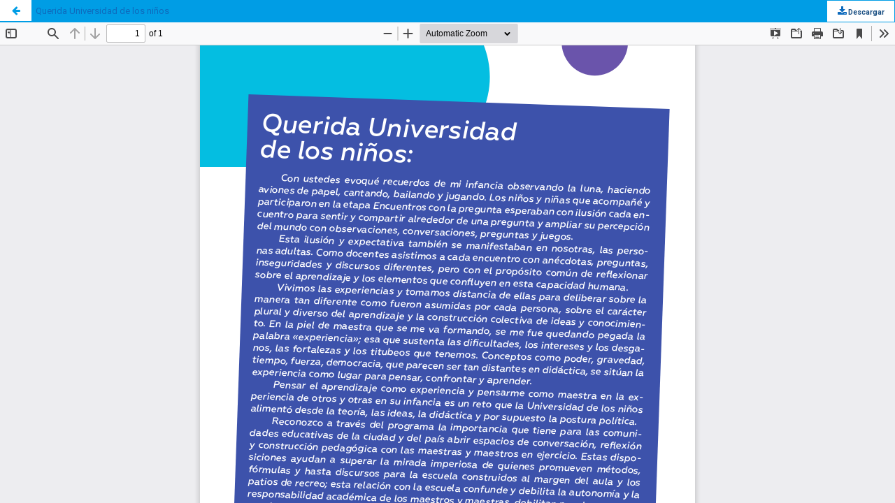

--- FILE ---
content_type: text/html; charset=utf-8
request_url: https://publicaciones.eafit.edu.co/index.php/revista-catalejo/article/view/6857/5121
body_size: 941
content:
<!DOCTYPE html>
<html lang="es-ES" xml:lang="es-ES">
<head>
	<meta http-equiv="Content-Type" content="text/html; charset=utf-8" />
	<meta name="viewport" content="width=device-width, initial-scale=1.0">
	<title>Vista de Querida Universidad de los niños</title>

	
<meta name="generator" content="Open Journal Systems 3.3.0.8">
	<link rel="stylesheet" href="https://publicaciones.eafit.edu.co/index.php/revista-catalejo/$$$call$$$/page/page/css?name=bootstrap" type="text/css" /><link rel="stylesheet" href="https://publicaciones.eafit.edu.co/index.php/revista-catalejo/$$$call$$$/page/page/css?name=stylesheetless" type="text/css" /><link rel="stylesheet" href="https://maxcdn.bootstrapcdn.com/bootstrap/3.3.7/css/bootstrap.min.css?v=3.3.0.8" type="text/css" /><link rel="stylesheet" href="https://publicaciones.eafit.edu.co/lib/pkp/styles/fontawesome/fontawesome.css?v=3.3.0.8" type="text/css" /><link rel="stylesheet" href="https://cdn.jsdelivr.net/bxslider/4.2.12/jquery.bxslider.css?v=3.3.0.8" type="text/css" /><link rel="stylesheet" href="https://publicaciones.eafit.edu.co/plugins/themes/bootstrap3/styles/boot-custom.css?v=3.3.0.8" type="text/css" /><link rel="stylesheet" href="https://publicaciones.eafit.edu.co/plugins/themes/bootstrap3/styles/responsive.css?v=3.3.0.8" type="text/css" /><link rel="stylesheet" href="https://publicaciones.eafit.edu.co/plugins/themes/bootstrap3/styles/editorial.css?v=3.3.0.8" type="text/css" /><link rel="stylesheet" href="https://publicaciones.eafit.edu.co/plugins/generic/orcidProfile/css/orcidProfile.css?v=3.3.0.8" type="text/css" />
	<script src="https://publicaciones.eafit.edu.co/lib/pkp/lib/vendor/components/jquery/jquery.min.js?v=3.3.0.8" type="text/javascript"></script><script src="https://publicaciones.eafit.edu.co/lib/pkp/lib/vendor/components/jqueryui/jquery-ui.min.js?v=3.3.0.8" type="text/javascript"></script><script src="https://publicaciones.eafit.edu.co/lib/pkp/js/lib/jquery/plugins/jquery.tag-it.js?v=3.3.0.8" type="text/javascript"></script><script src="https://www.google.com/recaptcha/api.js?v=3.3.0.8" type="text/javascript"></script><script src="https://cdn.jsdelivr.net/bxslider/4.2.12/jquery.bxslider.min.js?v=3.3.0.8" type="text/javascript"></script><script src="https://maxcdn.bootstrapcdn.com/bootstrap/3.3.7/js/bootstrap.min.js?v=3.3.0.8" type="text/javascript"></script><script src="https://publicaciones.eafit.edu.co/plugins/themes/bootstrap3/js/main.js?v=3.3.0.8" type="text/javascript"></script>
</head>
<body class="pkp_page_article pkp_op_view">

		<header class="header_view">

		<a href="https://publicaciones.eafit.edu.co/index.php/revista-catalejo/article/view/6857" class="return">
			<span class="pkp_screen_reader">
									Volver a los detalles del artículo
							</span>
		</a>

		<a href="https://publicaciones.eafit.edu.co/index.php/revista-catalejo/article/view/6857" class="title">
			Querida Universidad de los niños
		</a>

		<a href="https://publicaciones.eafit.edu.co/index.php/revista-catalejo/article/download/6857/5121/22863" class="download" download>
			<span class="label">
				Descargar
			</span>
			<span class="pkp_screen_reader">
				Descargar PDF
			</span>
		</a>

	</header>

	<script type="text/javascript">
		// Creating iframe's src in JS instead of Smarty so that EZProxy-using sites can find our domain in $pdfUrl and do their rewrites on it.
		$(document).ready(function() {
			var urlBase = "https://publicaciones.eafit.edu.co/plugins/generic/pdfJsViewer/pdf.js/web/viewer.html?file=";
			var pdfUrl = "https:\/\/publicaciones.eafit.edu.co\/index.php\/revista-catalejo\/article\/download\/6857\/5121\/22863";
			$("#pdfCanvasContainer > iframe").attr("src", urlBase + encodeURIComponent(pdfUrl));
		});
	</script>

	<div id="pdfCanvasContainer" class="galley_view">
				<iframe src="" width="100%" height="100%" style="min-height: 500px;" title="PDF de Querida Universidad de los niños" allowfullscreen webkitallowfullscreen></iframe>
	</div>
	
<script type="text/javascript" src="/_Incapsula_Resource?SWJIYLWA=719d34d31c8e3a6e6fffd425f7e032f3&ns=2&cb=1764967181" async></script></body>
</html>


--- FILE ---
content_type: text/css;charset=UTF-8
request_url: https://publicaciones.eafit.edu.co/index.php/revista-catalejo/$$$call$$$/page/page/css?name=stylesheetless
body_size: 190
content:
a,.article-summary .media-heading a{color:#0e6bbd !important}.footer-widget h4{border-left:4px solid #0e6bbd !important}#social-icons .menu li a,.socialBread a,.topSocial li a,.newDropDown ul li a,.navbar-default .navbar-nav>li>a:visited,.navbar-default .navbar-nav>li>a,.newDropDown ul li a{color:#fff !important}.topHeader,.newDropDown ul{background:#2364a2 !important}#topMenuRight .menu>li>a,.socialBread a{color:#fff !important}.newDropDown ul:before{border-bottom-color:#2364a2}.newDropDown ul li a:hover{background:#fff !important;color:#2364a2 !important}#main-navigation,#primaryMenuWrp{background:#2364a2 !important}#main-navigation>li>a{color:#fff !important}#main-navigation .dropdown .dropdown-menu a:hover{background:#fff !important;border-color:#2364a2 !important;color:#2364a2 !important}.btn-default,.btn-primary,.btn-primary:visited,.btn-default:visited,.block_make_submission_link,#seachCheckFlag:checked+.searchCntNav .show-search,.btn-system{background-color:#fff !important;border-color:#fff !important}.btn-default,.btn-primary,.btn-primary:visited,.btn-default:visited,.block_make_submission_link,.block_make_submission_link:visited,#seachCheckFlag:checked+.searchCntNav .show-search,.btn-system{color:#333 !important}.mainNavigation,.copyright_tab{background-color:#143c62 !important;color:#000 !important}.blockTitle:after,#sidebar .block h3:after,#sidebar .title:after{border-left-color:#143c62 !important;border-top-color:#143c62 !important}.copy_tabbing li a{border-left:1px solid rgba(255,255,255,0.26) !important}.page-header h2{border-color:#2364a2 !important}#main-navigation>li>a:not(.show-search).active:after{border-bottom-color:#2364a2 !important}body{background-color:#fff !important}#sidebar>div .title{background:#91afc3 !important;color:#000 !important}#sidebar>div .title::after{background:#547e9a !important;color:#000 !important}#footer{background:#143c62 !important}#footer a{color:#fff !important}#footer,#footer p,#footer span{color:#fff !important}

--- FILE ---
content_type: text/css
request_url: https://publicaciones.eafit.edu.co/plugins/themes/bootstrap3/styles/boot-custom.css?v=3.3.0.8
body_size: 8590
content:

* {
    box-sizing: border-box;
}
a{text-decoration: none;color: #f00;}
a:hover{text-decoration: underline;}
h1, h2, h3, h4{color: #4d4d4d;}



body{font-family: 'Source Sans Pro', sans-serif; -webkit-font-smoothing: antialiased;     -moz-font-smoothing: antialiased; font-smoothing: antialiased; color:#2a2a2a; font-size: 15px;
    font-family: "Noto Sans", -apple-system, BlinkMacSystemFont, "Segoe UI", "Roboto", "Oxygen-Sans", "Ubuntu", "Cantarell", "Helvetica Neue", sans-serif;
    font-size: 14px;
    line-height: 20px;
    color: rgba(0,0,0,0.87);
}
header#headerNavigationContainer{border:0px ; border-radius: 0px; background: #fff; margin-bottom: 0px;}
header a{color: #fff}
.container{width: 100% !important}
.topHeader{float: none; padding: 10px 30px; position: relative; z-index: 1; background: #fff }
#topMenuRight ul{list-style: none; }

#topMenuRight {padding: 0; text-align: right;}
#topMenuRight .menu > li#searchWrpNav{padding: 7px 10px;}
#topMenuRight .menu {list-style: none; margin: 0;  }

#topMenuRight .menu > li {float: left;  border-right: 0px; } 
#topMenuRight .menu > li > a{display: block;  padding: 2px 10px; font-size: 16px;  font-weight: 400;  color: #333;   margin: 0px;}
#topMenuRight .menu > li:not(:last-child) {border-right:0px solid #fff;}
/*#topMenuRight .menu > li > a:hover{opacity: 0.6;}*/
#topMenuRight .fa{padding-right: 4px;}a
.header-main nav .navbar-brand{    float: left; height: 40px; margin: 18px 0; text-indent: -999em; width: 200px; background-position:left center; background-repeat: no-repeat; background-size: contain }


.newDropDown {position: relative;}
.newDropDown ul{visibility: hidden;  -moz-transition:0.2s; -webkit-transition:0.2s; -ms-transition:0.2s; transition:0.2s; opacity: 0.9; right: 0px; position: absolute; top:90%; background: #fff; list-style: none; margin: 0px; padding: 0px; min-width: 150px; text-align: left; transition:all 0.2s; -webkit-transition:all 0.2s;}
/*.newDropDown ul:before{    content: ''; position: absolute; top: -13px; border-width: 6px; border-color: transparent; border-style: solid; border-bottom: 8px solid #fff; display: inline-block;    right: 14px;} */
.newDropDown ul li{ display: block; width: 100%; padding: 0px;}
.newDropDown ul li:last-child{border-bottom: 0px solid rgba(204, 204, 204, 0.44); }
.newDropDown ul li a{ display: block;   padding: 5px 10px; font-size: 16px; color: #333;  text-shadow:none;}
.newDropDown ul li a:hover{  background:#EFF2F7; border-color: #cfd5e4; }
.newDropDown:hover ul{opacity: 1; visibility: visible; top:100%; }
.newDropDown:hover  ul{display: block;}
.openJournalSystemTitle{font-size: 38px;
    font-weight: 300;
    margin-bottom: 36px;}

.topnavLogo {width:307px; float:left}
#main-navigation{ float: left;}
#main-navigation > li > a{color: #fff; text-transform: uppercase; font-size: 16px; font-weight: 600; padding-bottom: 14px; padding-top: 14px;}


.site-name a,.site-name a:hover{color: #fff}
.mainNavigation{float: left; width: 100%; background: #003F7C}
.mainNavigation img{margin: 25px !important; max-height: 75px; }
.topHeader, #primaryMenuWrp{width: 100%;}
#main-navigation{float: left; padding-right: 116px;}

#main-navigation .dropdown .dropdown-menu{-moz-transition:0.2s; -webkit-transition:0.2s; -ms-transition:0.2s; transition:0.2s; visibility: hidden; opacity: 0; min-width: 230px; box-shadow: none; display: block; border-radius: 0px; border-width: 0 1px 1px 1px;     background: #fff;}
#main-navigation .dropdown .dropdown-menu a{color: #333;   font-size: 16px; border-left: 4px solid #fff;   line-height: 28px;}
#main-navigation .dropdown .dropdown-menu a:hover{background:#EFF2F7; border-color: #cfd5e4;}
#main-navigation .dropdown:hover .dropdown-menu{visibility: visible; opacity: 1}
#main-navigation .dropdown  a{-moz-transition:0.2s; -webkit-transition:0.2s; -ms-transition:0.2s; transition:0.2s;}
#main-navigation .dropdown:hover > a{background: rgba(255, 255, 255, 0.08)}
#primaryMenuWrp{position: relative; background: #002f5d; display: inline-block; clear: both;}
/*#primaryMenuWrp:before{content: ''; opacity: 0.5; height: 1px; width:100%; position: absolute; top: 1px;
background: -moz-linear-gradient(left, rgba(255,255,255,0) 0%, rgba(255,255,255,1) 12%, rgba(255,255,255,1) 100%);
background: -webkit-linear-gradient(left, rgba(255,255,255,0) 0%,rgba(255,255,255,1) 12%,rgba(255,255,255,1) 100%);
background: linear-gradient(to right, rgba(255,255,255,0) 0%,rgba(255,255,255,1) 12%,rgba(255,255,255,1) 100%);
filter: progid:DXImageTransform.Microsoft.gradient( startColorstr='#00ffffff', endColorstr='#ffffff',GradientType=1 );
}*/
.adminLogoJournal {}
.adminLogoJournal img{max-width: 150px; float: left;}
div.searchBarWrp{display: none;}

.mainNavigation  a{display: inline-block;   float: left; font-size: 28px; margin:0px 0; color: #fff !important}
body[data-page="noJournal"] .mainNavigation  img{max-height: 80px; margin: -5px !important;}

.plain{padding-left: 0px;}
.plain li{line-height: 28px}
.navbar{z-index: inherit; border:0px;}

label[for="menuOnTop"]{display: none; font-size: 24px; padding: 10px; border-radius: 0%; color: #fff; position: fixed; z-index: 1000; top:0px; left: 5px; cursor: pointer;}
#menuOnTop{display: none;}

.menuOnTopClose{ transition:all 0.2s; -webkit-transition:all 0.2s; box-shadow: 0px 0px 10px rgba(0,0,0,0.5);  background: #fff; color: #333 !important;}
.menuOnTopClose{left: -200px !important;  color: #333 !important;}
.showOnMobile{display: none !important;}
.table-responsive .action{white-space: nowrap;}
.inline-form-field input, .inline-form-field select{margin: 5px;}
.breadcrumb{background: transparent;     font-size: 16px;    padding: 10px 0px;    
    border-bottom: 1px dashed #ddd;
    border-radius: 0px; }
.breadcrumb a{font-weight: 400;  }
.breadcrumb>li+li:before{content: '/'; color: #333}
.breadcrumb>.active{color: #333}
#mainContainer{padding:0px 0px; padding-top: 0px; background: #fff; width: 100%; display: flex; display: -webkit-flex; display: -moz-flex; display: -ms-flex;}
#mainContainer, .topHeader .container{ width: 90% }

#sidebar, .pkp_structure_main {padding-top: 20px; padding-bottom:  20px;}

#sidebar{background: #fff;  }

#sidebar .pkp_block {border: 0px;  }
#sidebar .content {  padding: 0px;  padding-bottom: 20px;  }
#sidebar .content a{  border-radius: 0px; color: #0a0a0a;}
#sidebar > div.showHide .title ~ .bx-wrapper{display: none; }

.pkp_block ul li{ padding: 0px 0px; border:0;}
#sidebar ul li a{ padding: 0px 0px; border:0; padding: 5px 10px !important;}

#sidebar ul {padding-left: 10px}
#sidebar li {list-style: none;}
#sidebar li a{padding: 5px 5px; transition:all 0.2s; -webkit-transition:all 0.2s; display: block;}
#sidebar li a:before{content: '\00BB';}
#sidebar li a:hover{   text-decoration: underline;}
#sidebar > div{margin-bottom: 10px;}
#sidebar > div .title{display: block; cursor: pointer; background: #0a6a08; color: #fff; position: relative;     font-size: 17px;
font-weight: 500;
padding: 5px 40px 5px 10px;} 
#sidebar > div .title:after{content:'\f068'; padding: 10px; line-height: 17px; font-size: 14px; font-family: 'FontAwesome'; right:0px; top:0px; bottom: 0px; position: absolute; background: #2f5e83; color: #fff; }
#sidebar > div.showHide .title:after{content:'\f067';  }
#sidebar > div.showHide .title ~ .content{display: none; }
/* #sidebar > div.showHide {border: 1px solid #2f5e83; } */
#sidebar > div.showHide .title {background: #fff;  color: #2f5e83 }


/* .fields input,  .fields select{margin-left: 200px;}*/
 .mainNavigation .container {padding: 0px; width: 100%}
 #topSearchWrpNav{display: none;}

.page_submissions .alert-info {border: 0;
border-left: 5px solid #3d4751;
border-radius: 0px;
background: #ddd;
color: #000;
padding: 8px 35px 8px 14px;
padding-bottom: 8px !important;
margin-bottom: 18px;
color: #000;
text-shadow: 0 1px 0 rgba(255, 255, 255, 0.5);}



.page_submissions .alert-info a{

    /* background-color: #8e9193; */
    display: inline-block;
    /* text-align: center; */
    cursor: pointer;
    /* color: #ffffff !important; */
    border-radius: 0.375rem;
    /* line-height: 2.1875rem; */
    padding: 1rem 0rem;

}
.page_submissions .alert-info a:hover{text-decoration: underline;}

.block_make_submission_link{ background-color:#003f7c ;display: inline-block;text-align: center;  transition:all 0.5s; -webkit-transition:all 0.5s;  font-size: 18px; cursor: pointer;color: #ffffff !important;    width: 100%; padding: 10px;}
.block_make_submission_link:hover{    background: #003f7c}
    
    

.topSocial {float: left;}
.topSocial ul{list-style: none; padding: 0px; margin: 0px;}
.topSocial li{display: inline-block;}
.topSocial li a{color: #fff; display: inline-block; padding: 7px 0px; text-align: center;  width: 40px; font-size: 20px; transition:all 0.5s; -webkit-transition:all 0.5s;}
.topSocial li a.fa-facebook:hover{background: #507CBE; color: #fff}
.topSocial li a.fa-twitter:hover{background: #63CDF1; color: #fff}
.topSocial li a.fa-google-plus:hover{background: #F16261; color: #fff}
.topSocial li a.fa-linkedin:hover{background: #90CADD; color: #fff}

.btn-primary.read-more{margin-top: 5px; float: right; margin-top: 10px}

.themeEditIcon{background: #5a5a5a; color: #fff; padding: 10px 15px; float: left; font-size: 18px; display: inline-block; border-radius: 3px; }
.announcement-full .page-header{border-bottom: 0px; margin-bottom: 10px;}
.announcement-full h1{margin-bottom: 0px;}
.announcementContent, .announcement-full .description{padding-left: 63px;}
.titleWithThemeEditIcon{margin-left: 63px; line-height: 32px;}
.titleWithThemeEditIcon .date{display: block; width: 100%; font-size: 14px; margin-top: 10px; margin-bottom: 10px; line-height: 16px; color: #999} 
.announcement-summary .media-heading{margin-bottom: 15px;}

.pkp_structure_main.col-md-12{padding: 30px 0;}

.download{padding-top: 10px; padding-bottom: 10px;}
.article-summary{border-bottom: 1px solid #eee; padding-bottom: 10px;}
.article-summary .media-heading{font-size: 20px; }


.article-summary .media-left a{float: left;}
#seachCheckFlag{display: none;}
.contact_section ul{list-style: none; padding: 0px;     line-height: 28px;}
.contact.support{ margin-top: 20px;}
#contact-form .form-control{width: 100%}
#.current_issue_title{background: #ececec; padding: 5px 10px; color: #333; font-size: 18px; font-weight: 600}
.current_issue .page-header{margin-bottom: 0px;}
.page-header h2{border: 0px;}

.about_site {margin-bottom: 15px}
.journals .media-heading{font-size: 24px; font-family: 'Source Sans Pro', sans-serif; font-weight: 600}
.journals a{ color: #0b7dae}

.journals .media-list .nav-pills li { border-right: 1px solid #ccc !important;}
.journals .media-list .nav-pills li:last-child { border-right: 0px solid #ccc !important;}
.journals .nav-pills>li>a{ font-size: 14px !important;  font-weight: 600 !important;     padding: 0px 10px !important; }

.journals .nav-pills>li>a:hover, .journals .nav-pills>li>a:focus{ background: transparent;}
/*.journals .nav-pills>li>a:hover{background: transparent;}*/
.journals {width: 1200px; margin: 0 auto}
.journals .media-list .media{border-bottom: 1px solid #eee;  margin-top: 0;  padding-bottom: 20px; height: 250px}
    
    .journals .media-list .media:nth-child(2n+1){border-right: 1px solid #eee;}
.journals .media-list .media a{   color: #2f5e83; }

.journals .media-list .media .description{ overflow: auto; min-height: 120px; font-size: 12px;}
.journals .media-list .media .media-left{ padding-right: 20px}
.journals .media-list .nav-pills{margin-bottom: 10px;}
.journals .media-list .media .media-left img{    max-width: 160px;
    height: auto;
    border: 1px solid #ccc;
    box-shadow: 8px 9px 6px -6px black;}

.submission_checklist .fa-check{color: #838383; float: left; font-size: 16px;}
.submission_checklist .item-content{     margin-left: 27px;    display: block;}
.submission_checklist .description{font-size: 16px}
#carousel-example-generic{margin-bottom: 20px;}
.cmp_pagination{display: inline-block; width: 100%}
.social-widget ul:not(.social-icons) li{border-bottom: 1px solid rgba(204, 204, 204, 0.25);    padding: 7px 0;}   
.contact-widget a >img{max-height: 75px;}
#topMenuBar{float: left; list-style: none; padding-left: 0px; margin-bottom: 0px;}
#topMenuBar li{float: left;}
#topMenuBar > li> a{display: block; color: #fff; padding:5px 10px; font-size: 11px; text-transform: uppercase;}

.newDropDown .fa-chevron-down{font-size: 10px !important; color: #666}
.menuRightBtns{float: right; margin-top: 15px;}
.menuRightBtns .btn{font-size: 18px; padding:8px 20px;}

.searchBarWrp{    
    position: absolute !important;
    margin-left: auto;
    margin-right: auto;
    padding: 9px 10px;
    right: 0px;
    -webkit-transition: .4s; transition: .4s;
   }
    .searchBarWrp  form{ position: relative;}
   .searchBarWrp input{-webkit-transition: .2s; transition: .2s; border:0px; font-size: 14px; padding: 5px 10px; border-radius: 0px; height: auto; border-radius: 3px; width: 250px; color: #333; background: #fff }
   .searchBarWrp input:hover, .searchBarWrp input:focus{border:0px; outline: none; box-shadow: none;}
   .searchBarWrp button {position: absolute; right: 10px; background: transparent;  padding: 0px; border: 0px; top: 2px; font-size: 18px}
   .searchBarWrp button .fa{ color: #333}
   .searchBarWrp button:hover, .searchBarWrp button:focus, .searchBarWrp button:active:focus{box-shadow: none; outline: none; background: transparent; color: #fff}
   /*.searchBarWrp.activeState {background: #47769b}
   .searchBarWrp.activeState input{width: 350px;}*/
   .titleBarJournal{color: #fff; padding: 30px 15px; font-size: 24px; font-size: 36px; display: inline-block;}
   .titleBarJournal:hover{color: #fff; }
.footerSupports{border-top: 1px solid #ccc; background: #fff; text-align: center;}
.footerSupports a{display: inline-block;     height: 40px; margin: 15px;}
.footerSupports a img{max-height: 100%; width: auto; display: block; border: 0px;     opacity: 0.7; -webkit-transition: .2s; transition: .2s;}
.footerSupports a:hover img{ opacity: 1;}
/*journal info*/

.journalInfoWrp{background: #e4e4e4; padding: 30px 0px; clear: both;}
.journalInfoWrp > div{display: table-row; }
.journalInfoWrp > div > div{display: table-cell; vertical-align: middle;  padding:30px 10px; font-weight: 300; }
.journalInfoWrp > div > div:first-child{color: #fff;    background: rgba(0, 0, 0, 0.71);   min-width: 700px;font-size: 40px; padding-left: 30px; padding-right: 30px;}
.journalInfoWrp > div > div.infoRelatedJr{width: 300px; background:#fff;}
.journalInfoWrp > div > div.infoRelatedJr ul{list-style: none; padding: 0px; margin: 0px;}
.journalInfoWrp > div > div.infoRelatedJr ul li a{display:block; padding: 5px 10px; color: #0e2d46; font-size: 16px; -webkit-transition: .2s; transition: .2s;}
.journalInfoWrp > div > div.infoRelatedJr ul li a:hover{color:#337ab7; }

.breadcrumsWrpHD {display: inline-block; width: 100%; float: left;}
.breadcrumsWrpHD > *:not(.socialBread):first-child{float: left;}
/*.socialBread {float: right;}*/
.socialBread a{display: inline-block; color: #666; padding: 3px 10px; font-size: 18px; line-height: 0px; -webkit-transition: .2s; transition: .2s;}
.socialBread a .fa{display: inline-block; vertical-align:middle;}
.socialBread a.saveStar span{font-size: 15px; color: #333}
.socialBread a:hover{color: #2f5e83}
body[data-page="noJournal"] .pkp_structure_main.col-md-9{padding: 0px;}
body[data-page="noJournal"] .mainNavigation{max-height: 150px; padding: 20px;}
.publishingHomeSearch{background: url(../img/ojs-1.jpg) no-repeat; background-size: cover; padding: 110px 0px 130px 0px; color: #fff }
.publishingHomeSearch h1{border-bottom: 1px solid #fff; color: #fff; font-size: 70px;       font-weight: 300;  padding-bottom: 10px; margin: 0px;  text-align: center;     font-family: 'Source Sans Pro', sans-serif;}
.publishingHomeSearch h2{font-size: 30px; margin:20px 0px;  color: #fff; text-align: center;   font-family: 'Source Sans Pro', sans-serif;}
.publishingSearchContent{width: 900px; margin: 0 auto}
.publishingHomeSearch  input{border-radius: 0px; box-shadow: none; border:0px;     padding: 22px 20px;}
.publishingHomeSearch  form{position: relative;}
.publishingHomeSearch  button{border-radius: 0px; background-color: #257471; position: absolute; border-color: #257471;     right: 4px; top: 4px; color: #fff; border: 0px; font-size: 17px;}
.publishingHomeSearch  button:hover{ background-color: #2f5e83; }
/*.page_index_site .about_site{    background-color: #2f5e83; font-size: 20px; font-weight: 300; color: #fff; padding: 30px 0px; text-align: center;}*/
    
.sliderDescription{position: absolute; padding: 40px; max-width: 60%; left: 30%; font-size: 30px; font-weight: 300; top: 170px; color: #fff;} .sliderDescription.right{right: 30%; left: initial;}

.page_index_journal .issue-toc .thumbnail, .page_issue .thumbnail{float: left; width: 200px; 
    max-width: 200px;
display: block;
padding: 4px;
margin-bottom: 18px;
line-height: 1.42857143;
background-color: #fcfcfc;
border: 1px solid #ddd;
border-radius: 4px;
    
    
    
    
}
.page_index_journal .issue-toc .thumbnail + .description, .page_issue .thumbnail + .description {margin-left: 220px;}
.page_index_journal .heading, .page_issue .heading{clear: both; margin-bottom: 10px; padding: 30px 0px; display: table-cell;}
.page_index_journal .page-header h2{margin-top: 0px;}
.WrpMediaCnt{float: left; width: 70%}
.WrpMediaCnt + .galleryLinksWrp{float: right; width: 30%; text-align: right;}
.galleryLinksWrp a[data-type="pdf"]:before{content: '\f1c1 '; font-family: 'FontAwesome'; margin-right: 5px; }
.galleryLinksWrp a[data-type="file"]:before{content: '\f121 '; font-family: 'FontAwesome';  margin-right: 5px; }
/*button color modificaton*/
.btn, .btn-default, .btn-primary{background: #003f7c; color: #fff; border-color: #003f7c;}
.btn:hover, .btn-default:hover, .btn-primary:hover{background: #003f7c; color: #fff;  border-color: #003f7c;}
/*button color modificaton*/
.page_contact h1, .page-header h1, .page-header{margin-top: 0px; font-weight: 500; font-size: 24px !important; }
.page_issue .heading{padding-top: 0px;}



/*for pdf viewer*/
#pdfCanvasContainer {position: absolute; top: 0; left: 0; right: 0; bottom: 0; overflow-y: hidden; width: 100%; max-width: 100%; } 
.header_view_pdf,.header_view{position: fixed; width: 100%; background: #1b5083 ; color: #fff; display: inline-block; z-index: 1; } 
.header_view_pdf .pkp_screen_reader,.header_view .pkp_screen_reader{display: none;}
.header_view_pdf .download, .header_view .download {right: 0px;     width: auto;    padding: 0 20px;background: #fff; color: #1b5083; display: block; position: absolute; top: 0; text-align: center;      line-height: 30px;   height: 30px; }
.header_view_pdf .download:before , .header_view .download:before {content: "\f019"; font-family:'FontAwesome';}
.header_view_pdf .return:before,.header_view .return:before {content: "\f060"; font-family:'FontAwesome';} 
.header_view_pdf .return,.header_view .return{left: 0px;     position: absolute; top: 0; left: 0; width: 30px;  background: #fff; color: #009de5; text-align: center;} 
.header_view_pdf .title,.header_view .title{line-height: 30px;     display: block; padding-left: 40px; max-width: 100%; overflow-x: hidden; text-overflow: ellipsis; white-space: nowrap; font-size: 13px; color: #fff;}

.header_view_pdf .return, .header_view .download{background: #fff; color: #1b5083; display: block; position: absolute; top: 0; text-align: center;      line-height: 30px;   height: 30px;}
.header_view .return, .header_view .download{background: #fff; color: #1b5083; display: block; position: absolute; top: 0; text-align: center;      line-height: 30px;   height: 30px;}
.header_view_pdf .return .label, .header_view_pdf .download .label{ color: #1b5083}
.header_view .return .label, .header_view .download .label{ color: #1b5083}

.header_view_pdf a, .header_view_pdf a{color: #fff; }

#pdfCanvasContainer iframe{margin-top: 30px; border: 0px;}
/*end for pdf viewer*/


/*Recent news section*/


#newsslide {
    position: relative;
    padding: 30px 10px 15px;
}

#newsslide > div {
    border-bottom: 1px solid #aaa;
    width: 100%;
    margin: -30px 0 0 -10px;
    color: #ff6000;
    position: absolute;
    min-height: 38px;
    text-align: left;
    vertical-align: middle;
}

#newsslide > div a {
    color: #ff6000;
}

#latestnews-title,
#newsarticle-title {
    background: #ff6000 none repeat scroll 0 0;
    color: #fff;
    display: block;
    float: left;
    padding: 9px 6px 9px 10px;
    position: relative;
    text-align: center;
    text-transform: uppercase;
    min-width: 13%;
    font-weight: bold;
}

#latestnews-title::after,
#newsarticle-title::after {
    border-left: 16px solid #ff6000;
    border-bottom: 37px solid rgba(0, 0, 0, 0);
    padding: 5px 0px 5px 0px;
    content: "";
    display: inline;
    float: right;
    position: absolute;
    right: -16px;
    bottom: 0;
}

#latestnews-content,
#newsarticle-content {
    padding: 9px 6px 9px 25px;
    /*min-width: 85%;*/
    float: left;
}

/*recent news section end*/
.addBlockWrap{background: #f5f7fa;  padding:7px 10px; text-align: center;}
.addBlockWrap + header, .addBlockWrap{ border-top: 1px solid #e0e0e0 !important;}
.addBlockWrap img{max-width: 100%; height: auto;}

.pkp_page_index main{padding: 0px;border-right: 1px solid #ddd; padding: 20px;}
/*block*/
#imageContentWrp{background: #e8eaee; padding:40px 20px ; display: inline-block; width: 100%}
#imageContentWrp ul{list-style: none; margin: 0px; padding: 0px;}
#imageContentWrp > ul > li{width: 31.9%; margin-right: 2%; float: left; background: #FFF}
#imageContentWrp > ul > li:last-child{margin-right: 0%; }
#imageContentWrp > ul > li img{max-width: 100%; height: auto}
#imageContentWrp > ul > li h2{font-size: 20px; color: #211f1f; font-weight: 700; margin-top: 0px;}
#imageContentWrp > ul > li .contentPr{padding: 20px; font-size: 15px;}
#imageContentWrp.mostImpLinksWrp {background: #FFF}

#imageContentWrp.box1 {background: #f9f9f9}
#imageContentWrp.box2 {background: #f9f9f9}


.mostImpLinksWrp h2{text-align: center;}
#imageContentWrp.mostImpLinksWrp  > ul > li{border:1px solid #ccc; padding: 20px;}
#imageContentWrp.mostImpLinksWrp  > ul > li a{color: #333; font-size: 15px; border-bottom: 1px dotted #ccc; display: block; padding: 10px;}
#imageContentWrp.mostImpLinksWrp  > ul > li a:last-child{border: 0px;}
#imageContentWrp.mostImpLinksWrp  > ul > li a:hover{text-decoration: underline;}

#imageContentWrp.featuredDescription{background: #FFFFFF;}

#relatedTitleWrp {text-align: center; padding: 40px 20px;}
#relatedTitleWrp ul{list-style: none; padding: 0px; margin: 0px;}
#relatedTitleWrp li{width: 100px; display: inline-block; margin-right: 20px; text-align: center;}
#relatedTitleWrp li:last-child{margin-right: 0px;}
#relatedTitleWrp li img{ height: 130px;  margin-bottom: 5px;}
#relatedTitleWrp li a{color: #333;text-align: center; font-size: 16px;}
#relatedTitleWrp li a:hover{text-decoration: underline;}
#relatedTitleWrp h2{color: #333; margin:0px; margin-bottom: 20px;     display: inline-block; position: relative;}
#relatedTitleWrp h2:after{content: ''; border-top: 4px solid #003F7C; display: block; width: 80%; margin: 0 auto;     margin-top: 10px;}
/*block*/

.team-member img{max-width: 100%; height: auto;}

.journalInfoCol{display: flex; flex-wrap: nowrap; height: 350px; margin-bottom: 0px; padding: 0px 20px 30px;}
.journalInfoCol .currentIssueInfo{width: 250px; margin-right: 20px; text-align: center; border: 1px solid #cfd5e4; padding: 8px;  }
.currentIssueInfo a{color: #333}
/*se cambia en height auto por 250px*/
/*.journalInfoCol .currentIssueInfo img{max-width: 100%; height: auto; margin-bottom: 0px;}*/
.journalInfoCol .currentIssueInfo img{max-width: 100%; height: 250px; margin-bottom: 0px;}

.journalInfoCol .currentIssueInfoAuthor{width: 220px;   text-align: center;
padding: 15px 5px;  background-color: #fafafa;    border: 1px solid #cfd5e4;}
.journalInfoCol > div{margin-right: 2%; padding: 0px;}
.journalInfoCol > div:last-child{margin-right: 0px;}
.journalInfoCol > div.infojrnl{width:70%; color: #fff ; padding: 0px;}
.journalInfoCol .highlightBar{background: rgba(18, 18, 18, 0.8);
    padding: 20px; margin-top: 50px;}
//.journalInfoCol .highlightBar h2{color: #fff; font-weight: 600; font-size: 30px; margin: 0px; }
.journalInfoCol > div.infojrnl .highlightBar{height: 220px; overflow: hidden; }
.cmp_announcements{margin: 0px}

.journalContentWr{padding: 20px}

.media-heading {font-size: 20px !important;}
.articePadding{padding:10px 20px; background: #fff !important; }
div.page.page_article
{
       background-color: white; 
     border-radius: 0px !important; 
     padding: 0px !important; 
     box-shadow: 0 0px 0px rgba(0,0,0,0.5) !important;
}
.headingTitle{padding-bottom: 30px;}
div.page.page_article:after{background: transparent !important;}
.pkp_structure_main p{font-size: 14px !important}
.borderArticle{    margin: -20px 0 0 0px;
    /* border-top: none; */
    border-right: 1px solid #ddd;
    padding-top: 20px;}

.pdf
{display: inline-block !important;
padding: 0 1em;
background: #fff;
border: 1px solid #007ab2;
border-radius: 3px;
font-size: 13px;
line-height: 32px;
color: #007ab2;
text-decoration: none;
}
.myDownload{border-bottom: 1px solid #ddd; margin: 0px -15px 10px -15px; padding: 0px 0 15px 15px;}
.myDownload1{border-bottom: 1px solid #ddd; margin: 0px 0px 10px -15px; padding: 0px 0 15px 15px;} 

.myLabel{    font-size: 13px; font-weight: 400; color: rgba(0,0,0,0.54);} .mySection{margin-bottom: 30px;} 
.list-group-item .glyphicon {top:23px !important; color: #00b24e; } 

article.announcement-summary.media, .issue-summary.media { padding: 0px 35px; margin: 0px -35px; }
.media-heading {font-size: 24px !important; font-weight: 400 !important;}

#customblock-currentissueinfo ,#customblock-currentissueinfoauthor{ display: none;}

.aboutJournalHome {

    display: table;

    width: 100%;

    padding-top: 20px;

    margin-bottom: 20px;}



.aboutJournalHome .homepage-image {display: table-cell;  width: 25%;} 

/*.aboutJournalHome .img-responsive {display: table-cell; max-width: 200px; } */



.aboutJournalHome .homepage-image + .journal-description {

    display: table-cell;

    vertical-align: top;

}

.media-left img{max-width: 200px;
   
    max-width: 200px;
    padding-bottom: 20px;
    border-bottom: 1px solid #ddd;
    display: block;
    padding: 4px;
    margin-bottom: 18px;
    line-height: 1.42857143;
    background-color: #fcfcfc;
    border: 1px solid #ddd;
    border-radius: 4px;
}
.current_issue .page-header{margin-bottom: 20px;}
#footer{    margin: 2px 10px;}
.mainNavigation, #footer, footer a, #footer p, #footer h4{color: #fff;}
/* client changes */
.article-sidebar{border-left:1px solid #ddd; }
.list-group-item, .pkp_block ul li{border:none !important;border-bottom: 1px solid #ddd !Important;}
.pkp_structure_main {border-right: 1px solid #ddd;}

/* pdf page */
.header_view a
{
    padding:0px 15px !important;
    margin-left: 35px;
}
.header_view{      min-height: auto !important;
    margin-bottom: 0px;border-radius: 0px !Important;
            border-color: transparent !important;background: #009de5 !Important;}
    #pdfCanvasContainer iframe{
        margin-top:0px !Important;
            
    }
    #pdfCanvasContainer iframe{padding-top:32px !important;}
    .header_view .download .label
    {
        position:relative !important;
    }
    .header_view .return{
        /*overflow: visible !Important;*/
    clip: auto !Important;
    width:45px !Important;
    color: #009de5 !Important;
    }

    .galleryLinksWrp a {margin-top:5px;}

    .copyright-section{padding: 1px 0;}

    .issue-toc .galleys{     padding-bottom: 20px; border-bottom: 1px solid #eee; width: 100%; float: left; margin: 20px 0;}
    .issue-toc .galleys .btn-group{  float: right; }
    
/*----------css for tables Editorial Page-----------------*/
table {
    border: 0;
    border-spacing: 0;
    font-size: 0.857em;
    margin: 10px 0;
    width: 100%;
}

table tr th, table tr th a, table tr th a:hover {
    color: #FFF;
    font-weight: bold;
}
table tr th {
    background: #3d4751;
    border-bottom-style: none;
    font-weight: 500;
    font-size: 14px;
    text-transform: uppercase;
}
tr td, tr th {
    padding: 4px 9px;
    text-align: left;
    border-bottom: 1px dashed #ddd;
    
}

/*----end----*/

/*----------css for Editorial Page-----------------*/

.sexytabs > ul {
  text-align: center;
  font-weight: 500;
  margin: 0px 0 0;
  padding: 0;
  position: relative;
  border-bottom: 1px solid rgba(0, 0, 0, 0.2);
  z-index: 1;
}
.sexytabs > ul > li {
background: #0b2a50;
position: relative;
width: 100%;
margin: 0 0 0 0px;
padding: 4px 9px;
text-align: left;
}
.sexytabs > ul > li:before, .sexytabs > ul > li:after {
  opacity: 0;
  transition: 0.3s ease;
}
.sexytabs > ul > li.ui-tabs-active:before, .sexytabs > ul > li.ui-tabs-active:after, .sexytabs > ul > li.ui-state-hover:before, .sexytabs > ul > li.ui-state-hover:after, .sexytabs > ul > li.ui-state-focus:before, .sexytabs > ul > li.ui-state-focus:after {
  opacity: 1;
}
.sexytabs > ul > li:before, .sexytabs > ul > li.ui-state-active.ui-state-hover:before, .sexytabs > ul > li.ui-state-active.ui-state-focus:before {
  content: "";
  position: absolute;
  z-index: -1;
  box-shadow: 0 2px 3px rgb(150, 150, 150);
  top: 50%;
  bottom: 0px;
  left: 5px;
  right: 5px;
  border-radius: 100px / 10px;
}
.sexytabs > ul > li:after, .sexytabs > ul > li.ui-state-active.ui-state-hover:after, .sexytabs > ul > li.ui-state-active.ui-state-focus:after {
  content: "";
  background: #c6c2c2;
  position: absolute;
  width: 12px;
  height: 12px;
  left: 50%;
  bottom: -6px;
  margin-left: -6px;
  transform: rotate(45deg);
  box-shadow: inset 3px 3px 3px rgb(150, 150, 150), inset 1px 1px 1px rgba(0, 0, 0, 0.3);
}
.sexytabs > ul > li.ui-state-hover:before, .sexytabs > ul > li.ui-state-focus:before {
  box-shadow: 0 2px 3px rgba(0, 0, 0, 0.2);
}
.sexytabs > ul > li.ui-state-hover:after, .sexytabs > ul > li.ui-state-focus:after {
  box-shadow: inset 3px 3px 3px rgba(0, 0, 0, 0.2), inset 1px 1px 1px rgba(0, 0, 0, 0.3);
}
.sexytabs > ul > li.ui-state-focus a {
  text-decoration: underline;
}
.sexytabs > ul > li:focus {
  outline: none;
}
.sexytabs > ul > li a {
  color: #444;
  text-decoration: none;
}
.sexytabs > ul > li a:focus {
  outline: none;
}
.sexytabs > ul > li a span {
  position: relative;
  top: -0.5em;
}

.sexytabs.dark > ul {
  border-bottom-color: rgba(255, 255, 255, 0.3);
}
.sexytabs.dark > ul > li {
  background: #0b2a50;
}
.sexytabs.dark > ul > li:before, .sexytabs.dark > ul > li.ui-state-active.ui-state-hover:before, .sexytabs.dark > ul > li.ui-state-active.ui-state-focus:before {
  box-shadow: 0 2px 3px rgba(255, 255, 255, 0.3);
}
.sexytabs.dark > ul > li:after, .sexytabs.dark > ul > li.ui-state-active.ui-state-hover:after, .sexytabs.dark > ul > li.ui-state-active.ui-state-focus:after {
  background: #969696;;
  box-shadow: inset 3px 3px 3px rgba(255, 255, 255, 0.3), inset 1px 1px 1px rgba(255, 255, 255, 0.5);
}
.sexytabs.dark > ul > li.ui-state-hover:before, .sexytabs.dark > ul > li.ui-state-focus:before {
  box-shadow: none;
}
.sexytabs.dark > ul > li.ui-state-hover:after, .sexytabs.dark > ul > li.ui-state-focus:after {
  box-shadow: inset 1px 1px 0px rgba(255, 255, 255, 0.4);
}
.sexytabs.dark > ul > li a {
  color: white;
}

img.team {
  width: 60px;
  float: left;
  margin: 0 1em 1em 0;
  border-radius: 3px;
}


.sexytabs {
  width: 100%;
  min-width: 244px;
  margin: auto;
}

.contentsteam {
  padding: 20px 20px;
  min-height: 250px;
}

.darkpage {
  background: #8aa9cf;
  color: white;
  margin-bottom: 10px;
}

.darkpage,
.lightpage {
  padding: 0px 0;
}

@media (min-width: 1120px) and (max-width: 3000px) {
  .darkpage,
  .lightpage {
    width: 100%;
    float: left;
    padding: 0;
  }
}

.directortitulo {
    color: #fff !important;
  }
.subdirectortitulo {
    color: #ded7d7 !important;
  }
  
.lightpage {
    background: #fbfbfb !important;
}

#team1 {
    color: #19232f;
}

#team4 {
    color: #fff;
}
/*----end----*/

/*----------css for breadcumbs-----------------*/

#mainContainer {
    margin-top: 160px !important;
}

#headerNavigationContainer {
    
    z-index: 1000;
}

.section {
    border-top: 1px solid #ddd;
    margin-top: 17px !important;
}

/*----end----*/

/*----------css for page headings-----------------*/

h2.headings{
    padding: 0px 0px;
    background-color: white;
    margin: 16px 0px;
    background: #fff;
    font-size: 21px;
    font-weight: 600;
    color: #ababab;
    text-transform: uppercase;
    letter-spacing: 2px;
    border-bottom: 0px solid;
    display: inline;
    position: relative;
    top: -18px;
    left: 0px;
}

/*----end----*/

/*----------css for section headings-----------------*/

h2.current_issue_title.lead {
    padding: 10px 20px;
    background-color: white;
    margin: 16px 0px;
    background: #fff;
    font-size: 21px;
    font-weight: 600;
    color: #ababab;
    text-transform: uppercase;
    letter-spacing: 2px;
    border-bottom: 0px solid;
    #display: inline;
    position: relative;
    top: -10px;
    left: 28px;
}

/*----------css for contact page responsive-----------------*/

.col-md-7{
margin-bottom: 30px !important;}

/*----end----*/


/*----------css for TOC issue image-----------------*/
.issue-toc .thumbnail {
    border: 0px;
    width: 250px;
    padding-right: 20px;
}
/*----end----*/

/*----------css for article summary authors-----------------*/
.article-summary .authors, .titleWithThemeEditIcon .date {
color: #777 !important;    
font-size: 14px!important;    
line-height: 19px;
}

/*----end----*/

/*----------css for article summary borders-----------------*/
.article-summary.media {
    border-left: 3px solid #777;
    padding-left: 22px;
    margin-top: 0px;
    border-bottom: 0px solid #ccc;
    margin-bottom: 27px;
	padding-bottom: 0px;
}

/*----end----*/


/*----------css for metrics report-----------------*/
.WrpMediaCnt {    
color: #777 !important;    
font-size: 14px!important;    
line-height: 19px;
}
/*----end----*/


p.pages {   
margin-top: 0px;
}

a.galley-link {    
margin-left: 0px;    
color: #c2491a;

}

.galleryLinksWrp .galley-link{
    text-align: center;

    margin-top: 11px;
    border: 1px solid #2077db;
    border-radius: 3px;
    font-size: 11px;
    padding: 5px 9px;
    margin-bottom: 44px;
    margin-right: 7px;
    height: 24px;
    line-height: 21px;
}

.issueTocPublishArticles .media-body {    
position: relative;    
height: auto;
}

.media-body .galleryLinksWrp {    
text-align: left;    
margin-top: 10px;
}

.btn-group {
    text-align: center;
    margin-top: 11px;
    border: 1px solid #2077db;
    border-radius: 3px;
    font-size: 12px;
    line-height: 28px;
    color: #2077db;
    padding: 0px 11px;
    
}
.btnslink {
    text-align: center;
    float: left;
    margin-top: 11px;
    border: 1px solid #2077db;
    border-radius: 3px;
    font-size: 11px;
    color: #2077db;
    padding: 0px 9px;
    margin-bottom: 44px;
    margin-right: 7px;
    height: 24px;
    line-height: 21px;
}



/*----------css for archives-----------------*/
.media:first-child{margin-top: 20px}
.mainMedia{ width: 230px; height: 300px; float: left; margin: 20px; border: 1px solid #ccc;}
.takeWidth{ width: 230px; height: 85px; color: #fff; margin-top: -105px; position: absolute;  }
.takeWidth .media-heading{  padding: 5px; border-top: 1px dashed #5f5f5f;}
.takeWidth h2, .takeWidth div{  color: #fff; font-size: 15px;  background-color: rgba(48, 25, 24, 0.4);}
/*----end----*/

/*---------------Changes made by GG -------------*/
/*----to fix image size on article page---*/
.article-main .cover-image img {
    display: block;
    padding: 4px;
    margin-bottom: 18px;
    line-height: 1.42857143;
    background-color: #fcfcfc;
    border: 1px solid #ddd;
    border-radius: 4px;
    width: 160px;
}

/*downward pointing arrow in left sidebar*/
#sidebar .title::after {
    content: '\f107';
    position: absolute;
    right: 15px;
    font-size: 20px;
    font-family: 'FontAwesome';
    top: 7px;
}


/*---------------Changes made by DG -------------*/

.issueTocPublishArticles h2, .page-header h3, .page-header h1{
border-bottom: 0px solid #E7E7E7;
background: #f5f5f5;
line-height: 18px;
text-align: left;
border-radius: 2px;
margin: 10px auto 0;
padding: 8px;

}

 .page-header h3, .titleWithThemeEditIcon, .page-header h1{margin-top: 0px;}

.current_issue .page-header{margin-top: 20px;  margin-bottom: 0px;}



.page_announcement .titleWithThemeEditIcon .date{margin-bottom:0px;}

.page_announcement .themeEditIcon{display: none;}

.issueTocPublishArticles .activeNow .media-list{display: block;}

.issueTocPublishArticles .activeNow h2{background-position: left -30px;}

.article-summary .media-heading a{

    display: block;

    font-size: 20px;

    text-decoration: none;

}

.article-summary  .authors{ color: #9ecb3a;}



    .titleWithThemeEditIcon{border: 0px;}

    #main-content{padding-top: 0px}

    .page-header h1{    font-size: 20px;}

.issueTocPublishArticles .article-summary .media-heading, .issueTocPublishArticles .article-summary .meta{margin-right: 0px;}

.issueTocPublishArticles .media-body{position: relative; height: 50px;
    
border-bottom: 1px dashed #ddd;  
    
    
}

.issueTocPublishArticles .media-body .galleryLinksWrp{position: absolute; right:0px; top: 0px; text-align: right;}

.issueTocPublishArticles .media-body .galleryLinksWrp a{margin-left: 0px;}

.page_contact, .page {padding-top: 0px;}

/*-----added by GG------*/
.issueTocPublishArticles {
    clear: both;
}
.issue-toc .galleys,
.issue-toc .galleys .page-header{
    border-bottom: none;
}
.galleys .section h2.current_issue_title.lead {
    top: -16px;
}
.galleys span {
    border-left: 3px solid #777;
    padding-left: 22px;
    margin-top: 0px;
    border-bottom: 0px solid #ccc;
    padding-bottom: 0px;
    color: #777 !important;
    font-size: 14px !important;
    line-height: 19px;
    float: left;
    width: 70%;
    min-height: 30px;
    padding-top: 4px;
}
.full_issue_download{
    min-height: 30px;
    position: relative;
    overflow: hidden;
}
.issue_dwn_btn {
    position: absolute;
    right: 0px;
    top: 0px;
    text-align: right;
    margin-top: 0px;
}
.galleryLinksWrp .galley-link {
    color: #c2491a;
}
.search-results .article-summary.media .galleryLinksWrp {
    text-align: right;
    
}
legend {
    border-bottom: none;
}
.search-results .article-summary.media .galleryLinksWrp a {
    line-height: 27px;
}
.page_about .headings {
    top: -13px;
}
.page_about .section {
    margin-top: 34px !important;
}
.myDownload .btn-group {
    border: none;
}
.myDownload .galley-link {
    text-align: center;
    margin-top: 11px;
    border: 1px solid #2077db;
    border-radius: 3px;
    font-size: 11px;
    padding: 5px 9px;
    margin-bottom: 44px;
    margin-right: 7px;
    height: 24px;
    line-height: 21px;
}
.myDownload a[data-type="pdf"]::before {
    content: '\f1c1 ';
    font-family: 'FontAwesome';
    margin-right: 5px;
}
.footer-widget h4 {
    text-transform: uppercase;
    padding-bottom: 2px !important;
    margin-bottom: 20px;
    font-size: 14px;
    font-weight: 700;
    position: relative;
    border-left: 4px solid #fff;
    padding-left: 5px;
    padding-top: 2px !important;
}


--- FILE ---
content_type: application/javascript
request_url: https://publicaciones.eafit.edu.co/_Incapsula_Resource?SWJIYLWA=719d34d31c8e3a6e6fffd425f7e032f3&ns=2&cb=1764967181
body_size: 19795
content:
var _0x8270=['\x77\x35\x78\x50\x64\x67\x3d\x3d','\x54\x63\x4b\x55\x77\x72\x67\x3d','\x77\x37\x30\x77\x77\x35\x54\x44\x71\x6c\x54\x43\x6a\x67\x3d\x3d','\x61\x63\x4f\x48\x4c\x63\x4b\x44\x4b\x51\x34\x3d','\x57\x67\x58\x44\x74\x57\x68\x39\x77\x36\x59\x69\x77\x35\x34\x3d','\x56\x38\x4f\x47\x51\x41\x3d\x3d','\x77\x37\x73\x36\x77\x35\x50\x44\x6f\x77\x3d\x3d','\x51\x73\x4b\x41\x77\x70\x6e\x44\x69\x7a\x41\x3d','\x77\x70\x52\x6a\x77\x34\x44\x43\x6b\x73\x4f\x73\x77\x71\x34\x3d','\x77\x72\x50\x43\x72\x63\x4f\x79\x5a\x41\x3d\x3d','\x77\x34\x7a\x43\x74\x52\x45\x3d','\x77\x37\x76\x43\x6a\x38\x4b\x30','\x4e\x63\x4f\x77\x59\x38\x4b\x36\x77\x34\x44\x44\x69\x41\x3d\x3d','\x77\x71\x30\x7a\x77\x36\x67\x3d','\x77\x36\x7a\x44\x6d\x4d\x4f\x52','\x77\x6f\x62\x44\x6e\x53\x30\x3d','\x77\x72\x62\x44\x71\x58\x51\x3d','\x77\x6f\x4c\x44\x6b\x6b\x63\x3d','\x77\x34\x6e\x44\x67\x56\x45\x3d','\x77\x34\x7a\x44\x67\x73\x4f\x33\x77\x72\x31\x36\x77\x35\x76\x44\x74\x44\x73\x3d','\x77\x6f\x6a\x44\x6b\x63\x4f\x51','\x77\x34\x4d\x66\x77\x34\x6a\x43\x6d\x38\x4b\x34\x5a\x38\x4b\x36\x77\x70\x6e\x44\x72\x73\x4f\x34\x77\x36\x63\x34\x51\x73\x4b\x51\x50\x4d\x4b\x6d\x77\x71\x73\x34\x4d\x58\x30\x50\x63\x6d\x4c\x44\x71\x63\x4f\x45\x77\x71\x7a\x44\x73\x4d\x4f\x43\x77\x72\x66\x43\x75\x63\x4b\x4d\x64\x41\x48\x44\x6f\x6a\x62\x44\x6a\x69\x6b\x34\x56\x63\x4b\x62','\x56\x78\x44\x43\x6d\x41\x3d\x3d','\x77\x72\x46\x47\x58\x41\x3d\x3d','\x77\x37\x66\x44\x6f\x47\x34\x41\x63\x48\x41\x3d','\x77\x6f\x59\x4e\x77\x35\x6a\x44\x73\x57\x41\x71\x77\x36\x39\x61\x77\x72\x7a\x44\x71\x77\x3d\x3d','\x77\x70\x39\x55\x58\x67\x3d\x3d','\x64\x33\x56\x73\x4a\x54\x37\x44\x6f\x67\x37\x44\x6f\x73\x4f\x75\x48\x47\x48\x44\x71\x6b\x54\x44\x69\x4d\x4b\x74','\x63\x4d\x4b\x43\x77\x6f\x66\x44\x67\x7a\x30\x3d','\x77\x34\x48\x43\x68\x58\x5a\x79\x44\x54\x45\x76\x41\x47\x30\x33\x77\x70\x2f\x44\x6b\x58\x38\x37\x77\x36\x70\x34\x5a\x6b\x2f\x44\x67\x38\x4b\x69\x77\x70\x5a\x38\x45\x45\x44\x43\x76\x69\x72\x44\x68\x6d\x77\x31\x77\x70\x51\x58\x77\x70\x48\x44\x6c\x43\x66\x44\x67\x38\x4f\x52\x77\x70\x6f\x68\x53\x73\x4b\x41','\x42\x38\x4f\x67\x77\x37\x77\x3d','\x42\x6a\x6a\x43\x75\x4d\x4b\x68\x77\x70\x54\x44\x6f\x41\x3d\x3d','\x63\x56\x5a\x37','\x77\x6f\x45\x38\x77\x37\x67\x3d','\x53\x4d\x4f\x57\x77\x6f\x6f\x3d','\x77\x35\x64\x58\x77\x37\x6b\x3d','\x77\x72\x51\x4b\x61\x38\x4b\x6b\x54\x58\x37\x43\x68\x38\x4b\x69','\x77\x6f\x54\x44\x6d\x32\x4d\x3d','\x58\x68\x62\x43\x72\x6c\x67\x3d','\x77\x6f\x67\x47\x77\x36\x31\x74\x4f\x55\x76\x43\x73\x67\x3d\x3d','\x77\x35\x7a\x44\x6b\x63\x4f\x68','\x77\x34\x56\x66\x77\x72\x77\x76\x77\x71\x6a\x43\x76\x63\x4f\x50','\x77\x70\x58\x44\x6a\x38\x4f\x63','\x77\x36\x31\x70\x54\x67\x3d\x3d','\x77\x70\x6b\x61\x77\x71\x30\x44\x77\x72\x48\x43\x75\x63\x4f\x59\x51\x44\x2f\x44\x68\x51\x3d\x3d','\x77\x70\x45\x4b\x77\x37\x37\x44\x6a\x6e\x63\x57\x77\x37\x39\x4e\x77\x70\x54\x44\x73\x58\x30\x3d','\x77\x36\x4a\x6d\x77\x36\x34\x3d','\x77\x72\x76\x44\x71\x4d\x4f\x66','\x77\x70\x7a\x44\x68\x4d\x4f\x42','\x55\x30\x41\x50','\x77\x71\x48\x44\x6f\x52\x63\x3d','\x77\x71\x44\x43\x74\x38\x4f\x76\x66\x38\x4f\x71\x54\x45\x6a\x43\x6d\x6d\x59\x4d\x77\x36\x49\x3d','\x55\x4d\x4f\x4c\x77\x72\x73\x67\x77\x34\x64\x67\x77\x37\x64\x4a','\x66\x73\x4b\x64\x46\x4d\x4b\x31\x58\x4d\x4f\x78\x55\x38\x4f\x2b\x77\x70\x4a\x2b\x4f\x77\x3d\x3d','\x77\x70\x6e\x44\x6f\x73\x4f\x7a\x45\x38\x4f\x41\x77\x34\x7a\x43\x71\x51\x6b\x3d','\x45\x56\x6b\x4f','\x77\x37\x50\x44\x74\x47\x55\x3d','\x77\x34\x44\x44\x72\x63\x4f\x61','\x77\x36\x4c\x44\x6e\x56\x49\x3d','\x4f\x4d\x4b\x37\x77\x34\x62\x43\x6c\x77\x3d\x3d','\x5a\x4d\x4b\x58\x77\x70\x2f\x44\x76\x69\x41\x43\x4a\x41\x3d\x3d','\x4e\x73\x4f\x47\x48\x67\x3d\x3d','\x77\x37\x44\x44\x76\x57\x55\x3d','\x77\x35\x6a\x43\x6b\x38\x4f\x68\x77\x34\x30\x73\x53\x77\x3d\x3d','\x45\x78\x6e\x44\x74\x58\x78\x73\x77\x36\x59\x3d','\x4d\x63\x4b\x77\x54\x67\x3d\x3d','\x53\x38\x4b\x54\x77\x72\x6f\x3d','\x77\x36\x7a\x44\x6f\x4d\x4f\x30\x77\x34\x2f\x43\x67\x68\x72\x43\x69\x38\x4b\x53\x42\x41\x3d\x3d','\x47\x67\x54\x44\x73\x6d\x68\x73\x77\x37\x30\x3d','\x43\x73\x4f\x4f\x44\x67\x3d\x3d','\x51\x73\x4f\x4e\x77\x70\x59\x3d','\x47\x47\x6c\x52\x77\x35\x31\x67','\x63\x38\x4b\x32\x45\x73\x4f\x2b\x77\x6f\x59\x76','\x44\x68\x44\x44\x6c\x77\x3d\x3d','\x77\x37\x6e\x43\x6d\x63\x4f\x6c','\x45\x63\x4f\x70\x77\x71\x72\x43\x6c\x54\x34\x35','\x77\x35\x66\x43\x6f\x56\x42\x55\x48\x54\x49\x3d','\x50\x38\x4f\x7a\x4d\x77\x3d\x3d','\x64\x63\x4f\x30\x77\x72\x4d\x3d','\x77\x6f\x33\x43\x6f\x31\x48\x43\x75\x31\x72\x43\x69\x41\x3d\x3d','\x48\x4d\x4f\x71\x45\x63\x4b\x34\x61\x67\x3d\x3d','\x77\x72\x4d\x43\x77\x34\x67\x3d','\x4e\x73\x4f\x64\x4e\x67\x3d\x3d','\x77\x36\x46\x4f\x77\x34\x77\x2f\x77\x37\x31\x39\x77\x37\x78\x57\x57\x77\x3d\x3d','\x64\x73\x4f\x58\x49\x63\x4b\x58\x4b\x52\x51\x3d','\x77\x35\x55\x54\x77\x37\x51\x3d','\x4c\x48\x4d\x49','\x77\x6f\x62\x43\x6a\x52\x73\x41\x4c\x4d\x4b\x71\x77\x72\x55\x73\x77\x72\x39\x34','\x77\x6f\x45\x33\x77\x34\x45\x3d','\x45\x4d\x4b\x2f\x77\x35\x7a\x43\x6c\x63\x4f\x4a\x77\x36\x49\x3d','\x77\x35\x33\x44\x76\x38\x4f\x6c','\x42\x73\x4b\x73\x59\x67\x3d\x3d','\x57\x44\x6e\x43\x6f\x73\x4b\x6d\x77\x70\x45\x3d','\x42\x73\x4f\x57\x77\x35\x44\x43\x73\x31\x52\x32','\x77\x35\x42\x52\x77\x35\x30\x3d','\x77\x6f\x56\x46\x77\x36\x51\x3d','\x77\x37\x42\x34\x77\x71\x51\x3d','\x77\x36\x33\x44\x6f\x63\x4f\x44\x77\x35\x37\x43\x6c\x68\x72\x43\x69\x38\x4b\x51','\x77\x6f\x72\x43\x6a\x68\x66\x44\x73\x38\x4b\x49\x77\x72\x51\x3d','\x77\x6f\x33\x44\x76\x63\x4f\x6c','\x64\x4d\x4b\x51\x50\x67\x3d\x3d','\x77\x6f\x33\x43\x70\x6c\x48\x43\x75\x55\x66\x43\x67\x6b\x66\x43\x67\x63\x4b\x78\x4f\x33\x50\x44\x6e\x6c\x6a\x43\x72\x44\x48\x44\x75\x41\x3d\x3d','\x77\x70\x48\x44\x6f\x73\x4f\x2f\x41\x63\x4f\x54\x77\x34\x4d\x3d','\x77\x6f\x68\x6c\x61\x51\x3d\x3d','\x61\x73\x4b\x51\x77\x71\x38\x3d','\x43\x38\x4f\x64\x4c\x77\x3d\x3d','\x77\x6f\x73\x50\x77\x36\x78\x65\x4f\x55\x6a\x43\x69\x4d\x4b\x49\x77\x71\x46\x65\x4b\x4d\x4f\x37\x77\x37\x55\x32\x77\x70\x72\x44\x6e\x55\x49\x3d','\x56\x73\x4f\x44\x57\x4d\x4f\x39\x59\x73\x4b\x75\x77\x72\x41\x72\x77\x37\x77\x3d','\x77\x6f\x7a\x44\x6d\x53\x6f\x3d','\x77\x35\x4a\x57\x77\x72\x30\x63\x77\x71\x6a\x43\x76\x73\x4f\x5a','\x77\x37\x68\x46\x77\x34\x59\x39\x77\x36\x39\x38','\x47\x4d\x4f\x7a\x77\x37\x72\x43\x68\x58\x30\x67\x77\x35\x4c\x43\x70\x58\x38\x3d','\x77\x72\x44\x43\x71\x4d\x4f\x74\x5a\x63\x4f\x71','\x63\x38\x4b\x64\x57\x73\x4b\x6a\x55\x4d\x4f\x33\x51\x38\x4f\x7a\x77\x70\x4a\x34\x4a\x73\x4f\x79','\x77\x36\x45\x35\x77\x34\x2f\x44\x71\x6b\x6e\x43\x69\x44\x55\x3d','\x77\x71\x58\x43\x73\x63\x4f\x74\x61\x63\x4f\x77\x58\x31\x44\x43\x6e\x41\x3d\x3d','\x56\x63\x4b\x38\x43\x51\x3d\x3d','\x42\x63\x4b\x72\x48\x52\x62\x44\x73\x6c\x2f\x43\x74\x57\x50\x43\x6f\x67\x3d\x3d','\x65\x45\x45\x6f\x62\x73\x4f\x79\x48\x4d\x4f\x39\x77\x70\x64\x45\x77\x6f\x48\x44\x67\x38\x4b\x33\x43\x63\x4f\x2f\x77\x71\x33\x43\x70\x45\x62\x44\x76\x46\x56\x74\x46\x51\x3d\x3d','\x4e\x73\x4b\x4b\x44\x77\x3d\x3d','\x56\x38\x4f\x66\x77\x35\x45\x45\x64\x41\x3d\x3d','\x43\x54\x4c\x43\x75\x63\x4b\x74\x77\x6f\x6e\x44\x72\x51\x3d\x3d','\x62\x56\x67\x6f\x59\x73\x4f\x6f','\x77\x6f\x33\x44\x71\x4d\x4f\x68','\x45\x4d\x4f\x67\x43\x67\x3d\x3d','\x77\x37\x67\x37\x77\x35\x37\x44\x71\x46\x6a\x43\x71\x53\x41\x3d','\x77\x6f\x73\x57\x77\x36\x70\x52','\x77\x35\x78\x75\x77\x35\x73\x3d','\x45\x73\x4f\x54\x48\x73\x4f\x6d\x4f\x73\x4b\x38\x77\x37\x4d\x3d','\x55\x63\x4f\x42\x77\x35\x6b\x49\x5a\x6a\x37\x43\x6b\x63\x4b\x4c\x77\x71\x49\x3d','\x64\x68\x4c\x43\x74\x46\x72\x44\x6f\x55\x34\x3d','\x53\x73\x4f\x74\x77\x35\x59\x3d','\x77\x37\x7a\x43\x73\x38\x4b\x70\x45\x73\x4f\x34\x77\x72\x37\x44\x6e\x63\x4b\x65\x59\x58\x76\x44\x72\x73\x4f\x7a\x77\x36\x37\x43\x68\x51\x4a\x33\x65\x63\x4b\x4b\x77\x71\x48\x43\x72\x33\x6f\x6a\x52\x43\x33\x44\x67\x55\x35\x46\x77\x34\x64\x37\x77\x72\x44\x44\x68\x63\x4b\x6c\x53\x48\x51\x3d','\x77\x36\x6e\x44\x6f\x73\x4f\x6c\x77\x34\x33\x43\x6a\x52\x33\x43\x6c\x67\x3d\x3d','\x77\x6f\x59\x48\x77\x35\x73\x3d','\x4d\x63\x4b\x57\x46\x77\x3d\x3d','\x77\x6f\x45\x52\x47\x4d\x4b\x55\x77\x72\x42\x55','\x41\x38\x4b\x38\x46\x51\x3d\x3d','\x77\x70\x44\x44\x73\x6c\x6e\x43\x6c\x63\x4f\x46\x77\x72\x62\x43\x70\x38\x4f\x63\x50\x41\x77\x6d\x77\x35\x5a\x75\x4f\x69\x6c\x35\x77\x37\x4c\x43\x68\x73\x4b\x6d\x65\x63\x4b\x49','\x77\x6f\x37\x44\x76\x73\x4f\x39','\x77\x6f\x62\x44\x6e\x69\x67\x73\x4b\x6a\x70\x62\x53\x6d\x4d\x58\x77\x35\x6a\x44\x68\x47\x68\x69\x77\x72\x52\x75\x63\x78\x66\x44\x67\x4d\x4b\x69\x77\x6f\x45\x6e\x56\x6c\x66\x43\x76\x48\x67\x3d','\x77\x35\x62\x44\x6c\x63\x4f\x6a','\x41\x55\x77\x4d\x57\x38\x4b\x68\x77\x71\x77\x3d','\x63\x63\x4b\x58\x46\x4d\x4b\x68\x58\x4d\x4f\x72','\x56\x38\x4f\x57\x77\x35\x45\x3d','\x65\x43\x37\x43\x6f\x51\x3d\x3d','\x4b\x63\x4f\x35\x65\x4d\x4b\x36\x77\x35\x33\x44\x6a\x73\x4f\x43\x50\x38\x4f\x36\x77\x70\x4d\x78','\x77\x70\x49\x4e\x77\x37\x31\x63\x4b\x47\x6e\x43\x73\x51\x3d\x3d','\x77\x36\x44\x43\x75\x73\x4b\x79\x45\x73\x4f\x6c\x77\x72\x67\x3d','\x77\x36\x49\x73\x77\x35\x59\x3d','\x62\x38\x4b\x2f\x43\x63\x4f\x2b\x77\x70\x73\x70\x77\x35\x6f\x68\x77\x35\x68\x43\x77\x35\x72\x43\x73\x30\x4d\x2f\x77\x37\x50\x43\x76\x67\x54\x44\x6b\x73\x4f\x61\x59\x38\x4f\x6c\x77\x72\x44\x44\x71\x38\x4f\x2b\x59\x33\x67\x37\x77\x72\x39\x37\x77\x72\x4e\x34\x77\x37\x58\x43\x72\x68\x30\x6f\x55\x41\x3d\x3d','\x53\x58\x68\x4e\x77\x34\x39\x78\x77\x36\x55\x3d','\x4c\x32\x55\x61','\x52\x4d\x4f\x43\x77\x71\x77\x79\x77\x34\x6c\x70\x77\x34\x31\x65\x77\x34\x66\x43\x72\x6b\x63\x3d','\x77\x70\x44\x44\x68\x7a\x4d\x6f\x4e\x7a\x31\x72\x51\x51\x3d\x3d','\x77\x36\x70\x30\x77\x72\x73\x3d','\x51\x4d\x4b\x41\x61\x33\x6f\x4a\x54\x73\x4b\x6f\x49\x56\x31\x42','\x77\x70\x63\x31\x77\x36\x6b\x61\x66\x41\x35\x39\x77\x72\x44\x44\x6b\x67\x3d\x3d','\x77\x72\x39\x49\x57\x48\x6f\x3d','\x77\x34\x54\x43\x70\x46\x4c\x43\x75\x30\x7a\x43\x6d\x51\x3d\x3d','\x5a\x53\x6e\x43\x6c\x73\x4b\x61','\x48\x63\x4b\x71\x47\x78\x72\x44\x75\x46\x4d\x3d','\x77\x35\x2f\x43\x6e\x51\x59\x50\x50\x63\x4b\x6a\x77\x71\x77\x3d','\x64\x38\x4b\x43\x77\x72\x45\x3d','\x77\x6f\x6e\x44\x76\x47\x67\x3d','\x77\x36\x50\x44\x74\x46\x59\x3d','\x77\x34\x2f\x43\x74\x47\x51\x3d','\x77\x72\x4d\x37\x77\x37\x34\x3d','\x77\x72\x4a\x4a\x65\x73\x4b\x72\x56\x33\x6e\x44\x6a\x73\x4b\x74\x77\x70\x46\x4d\x77\x37\x74\x6f\x5a\x51\x56\x67\x77\x71\x55\x3d','\x47\x55\x59\x78\x53\x4d\x4b\x6e\x77\x71\x30\x77\x77\x35\x77\x3d','\x77\x72\x58\x44\x70\x73\x4f\x41','\x44\x7a\x6a\x43\x76\x73\x4b\x6b','\x77\x37\x33\x44\x76\x4d\x4f\x65\x77\x71\x46\x70\x77\x35\x66\x44\x74\x6a\x66\x43\x72\x51\x3d\x3d','\x77\x37\x46\x59\x77\x34\x45\x70\x77\x36\x39\x6e','\x63\x38\x4b\x54\x44\x4d\x4b\x76\x54\x38\x4f\x69\x55\x73\x4f\x79\x77\x70\x51\x2f\x50\x38\x4f\x35\x77\x72\x6e\x43\x68\x32\x48\x43\x76\x41\x3d\x3d','\x4e\x47\x67\x77\x4c\x47\x67\x3d','\x41\x41\x54\x44\x73\x6d\x74\x33\x77\x36\x63\x3d','\x77\x6f\x4d\x56\x41\x4d\x4b\x61\x77\x71\x4e\x64\x77\x71\x4d\x76\x77\x34\x68\x41\x63\x67\x6f\x57\x44\x4d\x4f\x58\x77\x35\x49\x49','\x55\x73\x4f\x4f\x77\x35\x45\x59\x5a\x51\x3d\x3d','\x77\x71\x4c\x43\x71\x4d\x4f\x78\x51\x73\x4f\x2f\x55\x31\x67\x3d','\x4c\x47\x67\x71\x4d\x47\x72\x44\x76\x30\x76\x44\x73\x63\x4b\x71\x54\x69\x50\x44\x75\x67\x62\x44\x6b\x38\x4f\x77\x43\x6d\x46\x63\x43\x73\x4f\x6f\x77\x35\x54\x44\x6b\x73\x4b\x58\x5a\x4d\x4b\x4f\x63\x54\x45\x3d','\x44\x63\x4f\x55\x45\x56\x74\x67','\x77\x71\x51\x32\x77\x35\x63\x3d','\x56\x58\x46\x57\x77\x34\x39\x73\x77\x36\x50\x43\x6d\x77\x3d\x3d','\x77\x36\x46\x4c\x62\x63\x4b\x73\x58\x6e\x66\x44\x6a\x73\x4f\x69\x77\x6f\x59\x55\x77\x36\x70\x6f\x63\x52\x42\x79\x77\x71\x38\x56\x77\x35\x34\x3d','\x77\x70\x62\x44\x76\x30\x44\x43\x68\x38\x4f\x4a','\x4b\x63\x4f\x35\x62\x4d\x4b\x70\x77\x35\x4c\x44\x6a\x38\x4f\x76\x4e\x77\x3d\x3d','\x41\x30\x67\x55\x56\x63\x4b\x79\x77\x71\x55\x71\x77\x35\x54\x43\x73\x4d\x4b\x57\x58\x55\x4d\x50\x45\x33\x46\x78\x4a\x63\x4b\x39\x54\x41\x3d\x3d','\x77\x36\x33\x44\x70\x47\x77\x53\x59\x51\x3d\x3d','\x77\x35\x56\x66\x77\x71\x6f\x66\x77\x72\x50\x43\x75\x63\x4f\x63\x51\x44\x34\x3d','\x77\x34\x76\x43\x71\x46\x39\x48\x44\x7a\x56\x30\x77\x35\x6f\x3d','\x58\x4d\x4f\x6a\x77\x72\x37\x43\x6e\x69\x51\x79\x77\x72\x2f\x43\x76\x44\x54\x43\x74\x46\x62\x44\x6f\x4d\x4b\x79\x77\x72\x74\x4c\x77\x34\x62\x44\x67\x67\x3d\x3d','\x58\x30\x73\x77\x59\x73\x4f\x71\x47\x4d\x4f\x49\x77\x72\x30\x47\x77\x6f\x4c\x44\x6c\x63\x4f\x30\x43\x41\x3d\x3d','\x77\x35\x58\x43\x76\x56\x6e\x43\x70\x46\x33\x43\x6e\x67\x3d\x3d','\x77\x6f\x48\x44\x6c\x7a\x38\x67\x4b\x69\x42\x52\x66\x56\x63\x3d','\x66\x77\x2f\x43\x73\x30\x37\x44\x6f\x56\x55\x3d','\x77\x36\x76\x43\x68\x73\x4f\x6e\x77\x34\x73\x32\x56\x38\x4b\x44\x77\x6f\x77\x3d','\x47\x63\x4b\x69\x77\x35\x76\x43\x67\x63\x4f\x4a\x77\x37\x6b\x3d','\x42\x6a\x62\x43\x75\x38\x4b\x6d\x77\x71\x33\x44\x72\x55\x4d\x65\x4b\x44\x2f\x44\x76\x77\x3d\x3d','\x51\x47\x56\x4b\x77\x35\x74\x78\x77\x37\x34\x3d','\x59\x4d\x4b\x61\x77\x70\x6e\x44\x68\x53\x51\x4b','\x77\x35\x48\x43\x6a\x73\x4f\x6d\x77\x35\x6b\x73\x55\x41\x3d\x3d','\x77\x72\x4a\x4d\x52\x57\x6f\x36\x77\x34\x63\x3d','\x49\x73\x4b\x4f\x59\x63\x4f\x50\x52\x57\x49\x3d','\x57\x38\x4f\x65\x77\x72\x77\x6e\x77\x34\x45\x3d','\x77\x71\x7a\x43\x71\x4d\x4f\x7a','\x65\x73\x4f\x35\x77\x35\x39\x6e\x77\x34\x50\x44\x6e\x51\x3d\x3d','\x52\x38\x4f\x50\x77\x72\x38\x30\x77\x35\x4a\x75','\x77\x35\x37\x43\x76\x46\x64\x41\x48\x53\x6b\x3d','\x77\x36\x35\x64\x66\x73\x4b\x32\x56\x6e\x76\x44\x6b\x38\x4f\x34\x77\x70\x6b\x3d','\x77\x34\x64\x43\x77\x71\x45\x49\x77\x72\x58\x43\x6f\x77\x3d\x3d','\x77\x70\x62\x43\x6e\x68\x2f\x44\x73\x73\x4b\x56\x77\x72\x4c\x44\x76\x4d\x4b\x6b\x62\x63\x4f\x57\x45\x33\x38\x3d','\x5a\x73\x4b\x4b\x77\x6f\x4c\x44\x6d\x54\x30\x63','\x77\x71\x51\x38\x77\x37\x64\x51\x4e\x30\x37\x43\x6f\x38\x4b\x41\x77\x72\x68\x59\x4b\x41\x3d\x3d','\x65\x73\x4b\x72\x46\x63\x4f\x71\x77\x6f\x59\x30','\x77\x36\x74\x46\x64\x73\x4b\x45\x54\x47\x4c\x44\x6c\x63\x4f\x67\x77\x70\x56\x4f\x77\x37\x4e\x72\x66\x67\x3d\x3d','\x41\x43\x2f\x43\x76\x73\x4b\x35\x77\x6f\x6e\x44\x74\x67\x3d\x3d','\x77\x6f\x45\x4b\x77\x35\x54\x44\x67\x6c\x59\x78\x77\x36\x52\x53\x77\x70\x7a\x44\x71\x33\x4e\x64\x50\x73\x4b\x4f\x53\x4d\x4b\x57\x46\x63\x4b\x64\x77\x34\x54\x44\x75\x69\x4c\x43\x71\x47\x6f\x3d','\x61\x38\x4f\x39\x77\x72\x77\x35\x77\x34\x56\x70\x77\x37\x74\x4f\x77\x35\x4c\x43\x68\x54\x4d\x36\x41\x4d\x4b\x59\x77\x71\x41\x57\x46\x77\x2f\x44\x6c\x52\x44\x43\x6a\x63\x4b\x52','\x51\x63\x4b\x64\x64\x47\x41\x65\x57\x41\x3d\x3d','\x65\x63\x4b\x64\x47\x63\x4b\x7a\x52\x63\x4f\x6d\x53\x4d\x4f\x70\x77\x34\x68\x4f\x46\x73\x4f\x72\x77\x72\x4c\x43\x67\x57\x72\x43\x76\x42\x6a\x43\x6f\x67\x66\x44\x6a\x6c\x34\x4e\x57\x4d\x4b\x77\x51\x73\x4f\x53\x59\x73\x4b\x54\x51\x38\x4f\x74','\x77\x70\x52\x79\x58\x47\x73\x39\x77\x35\x76\x44\x70\x68\x72\x43\x6b\x67\x76\x44\x72\x78\x7a\x43\x71\x44\x4e\x73\x77\x36\x39\x73\x4d\x55\x78\x34\x77\x6f\x30\x3d','\x65\x38\x4f\x75\x77\x35\x56\x68\x77\x35\x72\x44\x69\x30\x37\x44\x75\x31\x6a\x44\x71\x63\x4f\x33\x55\x63\x4b\x6e\x77\x71\x64\x6e\x77\x72\x50\x44\x6b\x63\x4b\x76\x64\x73\x4b\x57\x77\x6f\x4c\x43\x73\x30\x55\x63\x46\x6e\x46\x32\x52\x32\x33\x43\x75\x4d\x4b\x6e\x62\x4d\x4b\x63\x47\x79\x56\x77\x4f\x67\x3d\x3d','\x77\x6f\x58\x44\x70\x6b\x58\x43\x67\x63\x4f\x59\x77\x71\x73\x3d','\x51\x54\x54\x43\x73\x38\x4b\x70\x77\x71\x4c\x44\x70\x46\x45\x55\x4e\x6a\x62\x44\x76\x6e\x72\x43\x68\x38\x4f\x66\x77\x36\x6c\x76\x53\x43\x6c\x2f\x45\x41\x48\x44\x70\x56\x55\x45\x4c\x4d\x4f\x43\x77\x34\x58\x43\x6f\x51\x3d\x3d','\x77\x6f\x62\x44\x67\x44\x49\x6f\x4a\x69\x64\x33\x41\x57\x30\x47\x77\x70\x66\x44\x6c\x47\x42\x6a\x77\x72\x51\x3d','\x46\x63\x4b\x39\x45\x41\x44\x44\x6f\x45\x55\x3d','\x77\x36\x2f\x44\x71\x38\x4f\x69\x77\x35\x6e\x43\x6a\x52\x7a\x43\x69\x77\x3d\x3d','\x55\x38\x4f\x43\x77\x72\x59\x33\x77\x34\x46\x72\x77\x72\x78\x4a\x77\x35\x72\x43\x71\x77\x38\x58\x4e\x38\x4b\x69','\x77\x34\x6e\x43\x6e\x51\x51\x52\x49\x4d\x4b\x2b\x77\x72\x6b\x3d','\x4a\x57\x55\x7a\x4f\x32\x7a\x44\x73\x68\x48\x44\x72\x73\x4b\x71\x44\x7a\x44\x44\x73\x77\x44\x44\x68\x77\x3d\x3d','\x77\x37\x39\x59\x64\x4d\x4b\x6d\x58\x47\x58\x44\x69\x51\x3d\x3d','\x53\x4d\x4b\x32\x48\x73\x4f\x59\x77\x6f\x45\x30\x77\x36\x41\x70\x77\x34\x4a\x61\x77\x70\x34\x3d','\x64\x44\x54\x43\x6a\x4d\x4b\x64\x77\x34\x6e\x43\x6d\x51\x3d\x3d','\x47\x4d\x4f\x57\x77\x34\x2f\x43\x6f\x55\x6c\x73\x77\x36\x70\x6f\x77\x70\x7a\x43\x6c\x43\x58\x44\x69\x52\x49\x3d','\x77\x6f\x4a\x75\x77\x34\x76\x43\x6b\x73\x4f\x73\x77\x71\x38\x3d','\x77\x34\x2f\x43\x69\x43\x38\x3d','\x65\x4d\x4b\x2f\x45\x38\x4f\x37\x77\x70\x4d\x72\x77\x35\x45\x73\x77\x34\x6c\x46\x77\x35\x72\x44\x70\x30\x6f\x33\x77\x37\x6e\x43\x70\x43\x72\x44\x6d\x41\x3d\x3d','\x57\x73\x4f\x75\x77\x71\x66\x43\x6a\x43\x67\x3d','\x52\x45\x73\x4c','\x41\x51\x6a\x44\x73\x6d\x74\x33\x77\x36\x4a\x34\x77\x70\x64\x6e\x4e\x38\x4f\x57\x46\x42\x76\x44\x75\x33\x56\x64\x77\x71\x6f\x3d','\x77\x70\x46\x33\x77\x34\x37\x43\x6c\x4d\x4f\x39','\x61\x63\x4b\x64\x4b\x63\x4b\x79\x57\x73\x4f\x71\x53\x4d\x4f\x36','\x51\x73\x4f\x75\x77\x72\x33\x43\x6b\x43\x6f\x39\x77\x70\x54\x43\x74\x6a\x37\x44\x72\x6c\x44\x44\x76\x73\x4b\x7a\x77\x70\x46\x49\x77\x34\x6e\x44\x67\x68\x45\x3d','\x77\x36\x2f\x43\x72\x38\x4b\x70\x4e\x73\x4f\x39\x77\x72\x48\x44\x73\x63\x4b\x49','\x77\x71\x56\x4d\x58\x57\x63\x34\x77\x35\x37\x44\x6f\x42\x7a\x43\x6c\x6b\x44\x44\x73\x6a\x44\x43\x75\x43\x42\x72','\x77\x35\x37\x43\x67\x42\x77\x58\x50\x63\x4b\x2f','\x77\x35\x54\x43\x69\x78\x59\x55\x50\x41\x3d\x3d','\x42\x4d\x4f\x71\x43\x38\x4b\x6b\x61\x4d\x4f\x4d\x77\x34\x44\x44\x76\x78\x72\x44\x6d\x6b\x58\x44\x6e\x38\x4f\x64\x77\x37\x55\x38\x48\x73\x4f\x41\x77\x71\x56\x59\x4d\x67\x3d\x3d','\x77\x37\x7a\x44\x74\x73\x4f\x35\x77\x35\x6e\x43\x6b\x41\x41\x3d','\x77\x37\x72\x44\x6f\x63\x4f\x2b\x77\x34\x54\x43\x67\x52\x44\x43\x6b\x63\x4b\x65\x44\x7a\x34\x3d','\x63\x63\x4f\x67\x77\x34\x42\x39\x77\x35\x44\x44\x6a\x31\x54\x44\x6f\x41\x54\x44\x6f\x38\x4f\x34\x56\x4d\x4b\x71\x77\x70\x39\x7a\x77\x71\x48\x44\x6b\x73\x4b\x67\x4c\x63\x4f\x48\x77\x34\x54\x43\x67\x78\x63\x3d','\x61\x63\x4b\x79\x45\x4d\x4f\x73\x77\x70\x63\x3d','\x77\x34\x31\x34\x77\x71\x41\x3d','\x77\x34\x35\x62\x77\x71\x59\x63\x77\x72\x54\x43\x73\x63\x4f\x4e\x51\x41\x3d\x3d','\x77\x71\x68\x30\x77\x34\x6a\x43\x68\x4d\x4f\x37\x77\x71\x68\x6d\x46\x7a\x4d\x46\x43\x63\x4f\x45\x77\x35\x54\x43\x74\x69\x38\x4f\x77\x70\x30\x38\x77\x36\x4e\x59\x77\x35\x72\x44\x76\x58\x7a\x44\x6a\x6d\x6a\x44\x6c\x51\x3d\x3d','\x77\x37\x7a\x44\x74\x33\x37\x43\x74\x38\x4b\x4d','\x77\x34\x78\x50\x77\x71\x55\x5a\x77\x71\x54\x43\x6f\x73\x4f\x72','\x77\x6f\x78\x7a\x77\x35\x76\x43\x6b\x67\x3d\x3d','\x77\x71\x56\x59\x52\x6d\x77\x36\x77\x34\x33\x44\x6c\x51\x3d\x3d','\x48\x63\x4f\x61\x77\x35\x44\x43\x73\x45\x39\x70\x77\x71\x45\x76\x77\x34\x37\x43\x68\x6a\x50\x43\x6e\x47\x77\x52\x59\x6b\x44\x44\x6c\x6a\x6e\x44\x6d\x73\x4f\x66','\x77\x37\x6c\x4c\x64\x38\x4b\x77\x58\x41\x3d\x3d','\x77\x37\x62\x44\x6a\x4d\x4f\x34','\x77\x37\x34\x67\x77\x34\x37\x44\x71\x46\x4c\x43\x73\x53\x38\x6c\x77\x36\x66\x43\x6a\x51\x3d\x3d','\x77\x35\x56\x54\x77\x71\x59\x66\x77\x71\x37\x43\x70\x38\x4b\x45\x53\x6a\x6e\x43\x6a\x41\x34\x7a\x77\x37\x78\x79\x77\x6f\x42\x53\x4f\x42\x41\x63\x77\x6f\x48\x44\x71\x41\x3d\x3d','\x77\x37\x7a\x44\x6e\x38\x4f\x41','\x77\x34\x31\x50\x77\x72\x77\x65\x77\x72\x50\x43\x6d\x4d\x4f\x50\x54\x43\x76\x43\x6b\x42\x38\x3d','\x4d\x4d\x4b\x66\x5a\x73\x4f\x59\x58\x6d\x59\x6e\x77\x71\x4d\x63\x77\x34\x4d\x72\x64\x6d\x7a\x43\x6e\x38\x4f\x49\x58\x63\x4f\x62\x77\x6f\x48\x43\x6a\x63\x4f\x30\x44\x63\x4f\x2b\x4e\x63\x4f\x74\x77\x71\x6f\x54\x4a\x69\x45\x3d','\x51\x63\x4f\x58\x77\x35\x51\x65\x64\x43\x51\x3d','\x77\x34\x59\x77\x77\x35\x6a\x44\x69\x6d\x7a\x43\x74\x43\x4d\x76\x77\x37\x66\x43\x67\x4d\x4b\x36\x66\x6d\x46\x33\x45\x63\x4b\x55\x56\x6c\x4d\x62\x77\x6f\x33\x44\x74\x77\x3d\x3d','\x62\x63\x4f\x62\x49\x63\x4b\x55\x4d\x67\x74\x56\x77\x72\x4e\x6a\x77\x37\x45\x74\x77\x37\x48\x44\x74\x63\x4b\x33\x77\x35\x54\x43\x6d\x6a\x62\x43\x72\x73\x4b\x5a\x77\x6f\x6e\x43\x6a\x44\x73\x75\x77\x70\x78\x79\x77\x36\x33\x43\x75\x43\x6f\x53','\x66\x4d\x4f\x75\x77\x35\x68\x6e\x77\x34\x50\x44\x6e\x46\x58\x44\x72\x41\x4c\x43\x6f\x73\x4f\x6d','\x55\x4d\x4b\x4b\x54\x6d\x63\x59\x51\x73\x4b\x53\x50\x77\x3d\x3d','\x57\x42\x6a\x43\x74\x56\x48\x44\x73\x45\x66\x43\x71\x54\x4e\x6d\x77\x34\x6e\x44\x6b\x48\x6a\x44\x71\x67\x7a\x44\x72\x73\x4b\x42\x77\x71\x31\x63\x4a\x30\x64\x70\x55\x4d\x4f\x5a\x55\x7a\x48\x44\x67\x4d\x4b\x55\x54\x6c\x51\x67\x77\x34\x54\x43\x69\x4d\x4b\x77\x58\x63\x4b\x35\x65\x73\x4b\x33\x62\x63\x4f\x52\x48\x30\x6c\x36\x5a\x38\x4f\x78\x77\x37\x44\x44\x69\x46\x6a\x43\x6a\x38\x4b\x75\x4b\x67\x66\x44\x75\x63\x4b\x75\x77\x6f\x46\x52\x41\x4d\x4f\x70\x4b\x7a\x4a\x54\x54\x63\x4f\x65\x53\x47\x55\x77\x66\x38\x4b\x76\x4a\x69\x45\x4c\x53\x63\x4b\x48\x52\x41\x66\x44\x71\x73\x4b\x78\x77\x37\x55\x35\x77\x71\x6e\x43\x73\x52\x77\x73\x77\x71\x63\x71','\x77\x34\x4c\x43\x70\x63\x4b\x59','\x43\x41\x44\x43\x67\x51\x3d\x3d','\x51\x63\x4f\x41\x77\x72\x30\x77\x77\x34\x5a\x75\x77\x37\x78\x65\x77\x35\x73\x3d','\x48\x4d\x4f\x57\x77\x34\x7a\x43\x70\x30\x6c\x78\x77\x36\x45\x7a','\x77\x70\x62\x44\x75\x31\x37\x43\x67\x63\x4f\x46\x77\x72\x66\x43\x6c\x73\x4f\x4b','\x77\x35\x58\x43\x71\x31\x70\x57','\x77\x35\x2f\x43\x6c\x78\x59\x52\x4a\x4d\x4b\x70\x77\x72\x49\x32\x77\x37\x52\x34\x4d\x4d\x4f\x30\x77\x37\x50\x43\x6f\x58\x74\x62\x58\x33\x6b\x45\x50\x63\x4b\x50','\x77\x6f\x44\x44\x6b\x7a\x45\x2b\x4a\x67\x3d\x3d','\x65\x38\x4f\x75\x77\x35\x56\x68\x77\x35\x72\x44\x69\x30\x37\x44\x75\x7a\x76\x43\x6f\x73\x4f\x77\x55\x41\x3d\x3d','\x77\x6f\x63\x77\x77\x36\x30\x45\x45\x78\x31\x33\x77\x6f\x33\x44\x6b\x73\x4f\x38\x43\x6e\x34\x75\x54\x38\x4b\x47\x77\x72\x68\x31\x77\x70\x33\x43\x74\x73\x4b\x69\x55\x6d\x41\x3d','\x77\x70\x73\x56\x47\x73\x4b\x47\x77\x71\x45\x3d','\x77\x70\x6b\x62\x4a\x63\x4b\x48\x77\x72\x5a\x56\x77\x72\x6b\x6e','\x42\x73\x4f\x75\x45\x38\x4b\x71\x65\x38\x4f\x46','\x46\x63\x4f\x55\x43\x30\x64\x69\x77\x36\x67\x6a\x77\x72\x72\x43\x73\x73\x4b\x51\x51\x73\x4f\x6f\x77\x35\x52\x51\x64\x48\x6f\x6a\x77\x34\x68\x4a\x77\x34\x6f\x39\x4f\x63\x4f\x39\x77\x36\x6b\x3d','\x47\x30\x67\x4f\x53\x63\x4b\x77','\x77\x6f\x50\x44\x73\x55\x4c\x43\x6e\x4d\x4f\x4a\x77\x72\x76\x43\x6a\x4d\x4f\x51\x4b\x78\x59\x3d','\x77\x36\x5a\x55\x77\x35\x77\x3d','\x77\x6f\x54\x44\x75\x31\x72\x43\x6d\x38\x4f\x50\x77\x72\x33\x43\x72\x4d\x4f\x41\x4e\x42\x30\x3d','\x77\x36\x6c\x66\x64\x63\x4b\x6d\x54\x58\x2f\x44\x6c\x63\x4f\x6a','\x77\x34\x66\x43\x6c\x63\x4f\x39\x77\x34\x38\x39\x54\x63\x4f\x43\x77\x70\x62\x43\x75\x38\x4b\x52\x50\x41\x67\x3d','\x45\x7a\x62\x43\x75\x38\x4b\x2f\x77\x70\x67\x3d','\x55\x38\x4b\x4d\x65\x57\x63\x43','\x77\x72\x44\x43\x75\x38\x4f\x7a\x61\x63\x4f\x37\x55\x42\x50\x43\x6b\x58\x63\x4b\x77\x37\x66\x43\x74\x7a\x63\x3d','\x77\x35\x50\x43\x6e\x52\x77\x44\x49\x63\x4b\x34','\x77\x35\x48\x43\x6d\x63\x4f\x75\x77\x35\x6f\x78','\x4a\x33\x45\x31\x4b\x6e\x6e\x44\x72\x51\x3d\x3d','\x77\x35\x48\x43\x6d\x63\x4f\x75\x77\x35\x6f\x78\x66\x4d\x4b\x36\x77\x6f\x54\x43\x6f\x4d\x4b\x63\x4c\x68\x6e\x43\x6b\x54\x58\x43\x73\x4d\x4b\x78','\x77\x36\x2f\x44\x72\x6e\x76\x43\x73\x63\x4b\x64\x77\x36\x4d\x3d','\x77\x34\x64\x56\x77\x71\x6b\x4c\x77\x71\x6a\x43\x6a\x38\x4f\x50\x58\x54\x6a\x43\x73\x51\x55\x33\x77\x35\x74\x38\x77\x6f\x77\x3d','\x77\x37\x62\x44\x70\x63\x4f\x42\x77\x72\x74\x36\x77\x34\x55\x3d','\x65\x30\x63\x54\x62\x73\x4f\x2b\x50\x38\x4f\x69\x77\x70\x30\x54\x77\x70\x76\x44\x6c\x63\x4f\x6c\x4f\x4d\x4f\x34\x77\x72\x72\x43\x73\x55\x48\x44\x6f\x56\x68\x67\x46\x4d\x4b\x71','\x77\x34\x7a\x43\x72\x56\x42\x58\x42\x69\x30\x6f\x77\x37\x38\x6a\x4c\x67\x58\x44\x72\x77\x6b\x48\x77\x72\x4d\x35\x4a\x52\x4c\x44\x6f\x67\x3d\x3d','\x5a\x4d\x4f\x47\x77\x6f\x2f\x43\x76\x51\x67\x53\x77\x72\x2f\x43\x6d\x67\x44\x43\x67\x57\x44\x44\x6e\x51\x3d\x3d','\x77\x37\x66\x44\x72\x38\x4f\x6d\x77\x34\x50\x43\x67\x78\x4c\x43\x6b\x63\x4b\x59\x45\x6e\x37\x43\x71\x73\x4b\x43\x77\x6f\x73\x42\x59\x42\x41\x34\x52\x63\x4b\x70\x54\x77\x44\x44\x6c\x77\x46\x50\x4e\x42\x54\x43\x68\x38\x4f\x5a\x77\x35\x73\x3d','\x48\x4d\x4f\x53\x77\x35\x4c\x43\x6f\x55\x55\x3d','\x77\x6f\x70\x55\x65\x67\x3d\x3d','\x47\x77\x6a\x44\x73\x57\x70\x4d\x77\x36\x77\x6d\x77\x6f\x5a\x37','\x53\x4d\x4f\x4b\x77\x35\x4d\x4b\x64\x44\x38\x3d','\x77\x37\x66\x44\x72\x38\x4f\x6d\x77\x34\x50\x43\x67\x78\x4c\x43\x6b\x63\x4b\x59\x45\x6e\x37\x43\x74\x38\x4b\x48\x77\x70\x4d\x44\x58\x51\x63\x37\x44\x73\x4b\x32\x42\x41\x4c\x44\x6c\x52\x74\x41\x66\x55\x48\x43\x69\x41\x3d\x3d','\x77\x36\x63\x30\x77\x35\x62\x44\x75\x45\x55\x3d','\x77\x6f\x49\x32\x48\x67\x3d\x3d','\x58\x4d\x4f\x6a\x77\x72\x37\x43\x6e\x69\x51\x79\x77\x70\x4d\x3d','\x55\x6e\x52\x4e\x77\x34\x78\x71\x77\x37\x72\x44\x68\x73\x4b\x4c\x52\x42\x48\x44\x67\x54\x52\x48\x77\x71\x56\x37\x51\x67\x45\x3d','\x77\x36\x6e\x43\x70\x38\x4b\x31\x42\x73\x4f\x6c\x77\x71\x4d\x3d','\x5a\x4d\x4b\x65\x77\x6f\x54\x44\x69\x43\x67\x44\x46\x54\x46\x48\x77\x71\x30\x3d','\x51\x73\x4f\x75\x77\x72\x33\x43\x6b\x43\x6f\x39\x77\x70\x54\x43\x74\x6a\x37\x44\x72\x6b\x62\x44\x76\x63\x4b\x6a\x77\x71\x42\x6c\x77\x34\x2f\x44\x6c\x41\x77\x5a\x77\x36\x31\x66\x4b\x47\x59\x42\x77\x35\x50\x44\x6b\x53\x67\x44\x65\x42\x66\x43\x73\x38\x4f\x45\x77\x37\x72\x44\x70\x63\x4b\x38\x41\x42\x76\x43\x68\x38\x4f\x31','\x42\x73\x4b\x6b\x46\x51\x62\x44\x73\x51\x3d\x3d','\x77\x36\x62\x44\x72\x73\x4f\x4e\x77\x72\x70\x50\x77\x35\x48\x44\x70\x7a\x62\x43\x71\x30\x66\x44\x74\x6c\x6e\x43\x6a\x51\x3d\x3d','\x77\x71\x6c\x66\x53\x6d\x41\x37\x77\x34\x77\x3d','\x65\x4d\x4f\x41\x4c\x73\x4b\x65\x4f\x51\x3d\x3d','\x64\x4d\x4f\x54\x4f\x63\x4b\x5a\x4f\x68\x30\x50\x77\x72\x39\x2b\x77\x72\x45\x72\x77\x37\x62\x44\x6f\x73\x4b\x77\x77\x37\x62\x43\x69\x54\x7a\x43\x73\x73\x4f\x44\x77\x72\x6e\x43\x67\x68\x77\x37\x77\x34\x42\x35\x77\x37\x48\x43\x76\x6d\x78\x66\x46\x38\x4f\x6b\x77\x34\x50\x44\x6f\x56\x66\x44\x6e\x63\x4f\x55\x47\x4d\x4b\x59\x4d\x67\x3d\x3d','\x64\x73\x4b\x42\x77\x6f\x37\x44\x6d\x41\x67\x49\x4a\x44\x64\x61\x77\x70\x72\x44\x72\x7a\x76\x43\x76\x51\x3d\x3d','\x4f\x38\x4f\x6e\x62\x4d\x4b\x7a\x77\x35\x44\x44\x6b\x77\x3d\x3d','\x77\x6f\x56\x6b\x77\x34\x50\x43\x6a\x38\x4f\x38','\x41\x30\x67\x55\x56\x63\x4b\x79\x77\x71\x55\x71\x77\x35\x54\x43\x73\x4d\x4b\x57\x58\x31\x55\x49\x42\x55\x4a\x2f\x4e\x73\x4b\x32\x53\x68\x38\x65\x53\x6a\x77\x65\x77\x70\x52\x30\x77\x6f\x2f\x44\x6d\x41\x74\x2f\x77\x36\x64\x66\x77\x70\x38\x4c\x77\x35\x33\x44\x74\x4d\x4b\x52\x77\x36\x6f\x6c','\x77\x6f\x6a\x44\x74\x4d\x4f\x30\x46\x4d\x4f\x6d\x77\x34\x7a\x43\x71\x52\x56\x44\x50\x48\x72\x43\x6a\x38\x4b\x2b','\x45\x73\x4b\x33\x47\x42\x33\x44\x73\x45\x55\x3d','\x77\x36\x6a\x44\x70\x48\x50\x43\x72\x4d\x4b\x4e','\x77\x35\x72\x43\x6c\x38\x4f\x35\x77\x34\x4d\x2f\x51\x73\x4b\x59\x77\x6f\x37\x43\x6f\x4d\x4f\x62\x4f\x41\x7a\x43\x73\x44\x72\x43\x73\x4d\x4b\x73\x61\x73\x4f\x6b\x58\x46\x6b\x62\x4e\x31\x59\x63\x77\x71\x76\x44\x76\x73\x4b\x47\x58\x32\x76\x43\x68\x63\x4f\x38\x77\x36\x6e\x43\x6b\x51\x38\x48\x4b\x38\x4f\x78\x77\x37\x34\x45\x77\x70\x63\x52\x77\x34\x37\x43\x71\x44\x54\x43\x6b\x4d\x4b\x75','\x77\x6f\x62\x44\x6e\x69\x67\x73\x4b\x6a\x70\x33','\x59\x63\x4f\x6d\x77\x71\x6a\x43\x69\x79\x49\x76\x77\x6f\x2f\x43\x76\x7a\x6a\x44\x6f\x48\x62\x44\x71\x73\x4b\x68\x77\x72\x63\x45\x77\x37\x6a\x44\x74\x53\x52\x4e\x77\x37\x6c\x53\x4b\x57\x42\x47\x77\x35\x38\x3d','\x48\x73\x4b\x6b\x44\x78\x72\x44\x73\x31\x66\x43\x72\x32\x6e\x43\x74\x4d\x4b\x72\x77\x6f\x2f\x44\x6c\x48\x2f\x43\x6d\x4d\x4f\x63','\x77\x70\x6b\x52\x77\x37\x68\x50\x4e\x51\x3d\x3d','\x77\x6f\x73\x45\x77\x34\x2f\x44\x71\x6b\x51\x6b\x77\x37\x39\x51\x77\x6f\x2f\x43\x73\x57\x39\x42\x4e\x63\x4b\x2f\x5a\x73\x4b\x66\x42\x4d\x4b\x42\x77\x35\x2f\x44\x6b\x69\x2f\x43\x75\x58\x6c\x48\x49\x55\x33\x43\x73\x4d\x4b\x75\x77\x35\x58\x43\x68\x77\x3d\x3d','\x64\x63\x4b\x54\x77\x6f\x66\x44\x6e\x79\x77\x3d','\x61\x4d\x4b\x42\x48\x38\x4b\x30\x61\x63\x4f\x6b\x51\x38\x4f\x7a\x77\x70\x4a\x56\x4b\x4d\x4f\x6f\x77\x72\x59\x3d','\x77\x6f\x38\x70\x77\x36\x34\x42\x55\x51\x77\x3d','\x63\x38\x4b\x54\x44\x4d\x4b\x76\x54\x38\x4f\x69\x55\x73\x4f\x79\x77\x70\x51\x2f\x50\x4d\x4f\x76\x77\x72\x4c\x43\x6b\x55\x2f\x43\x71\x52\x54\x43\x75\x68\x62\x44\x75\x47\x41\x4b\x57\x73\x4f\x73\x57\x38\x4f\x4f\x64\x38\x4b\x34\x51\x38\x4f\x73\x49\x30\x59\x3d','\x77\x36\x58\x44\x76\x4d\x4f\x45\x77\x72\x31\x72','\x55\x47\x35\x47\x77\x35\x70\x45\x77\x36\x72\x43\x6a\x63\x4b\x43\x58\x44\x72\x44\x67\x69\x46\x4b','\x77\x70\x64\x36\x77\x34\x50\x43\x6c\x63\x4f\x2b\x77\x72\x4d\x36\x45\x51\x3d\x3d','\x63\x33\x56\x71\x4a\x54\x58\x44\x6f\x67\x2f\x44\x6f\x73\x4f\x68\x48\x47\x62\x44\x71\x6b\x4c\x43\x68\x38\x4f\x6c\x56\x6d\x35\x44\x56\x38\x4f\x78\x77\x6f\x76\x43\x68\x38\x4b\x66\x4f\x4d\x4f\x50\x66\x54\x48\x44\x70\x73\x4f\x44\x77\x72\x76\x43\x6e\x67\x3d\x3d','\x59\x6a\x7a\x43\x69\x63\x4b\x48\x77\x34\x6b\x3d','\x5a\x79\x2f\x43\x67\x4d\x4b\x4b\x77\x6f\x33\x44\x6e\x42\x42\x4d\x77\x70\x48\x43\x74\x63\x4b\x79\x77\x35\x7a\x44\x76\x73\x4f\x68\x77\x37\x4c\x44\x68\x53\x58\x43\x6d\x63\x4f\x44\x77\x37\x6f\x64\x77\x35\x34\x6e\x53\x47\x76\x44\x73\x73\x4f\x62\x77\x35\x33\x44\x6e\x44\x42\x69\x77\x70\x67\x6c\x53\x44\x4a\x4f\x62\x38\x4b\x58\x77\x37\x50\x44\x6f\x63\x4f\x68\x48\x73\x4f\x57\x77\x70\x50\x43\x72\x78\x52\x7a\x52\x73\x4f\x37\x4b\x45\x50\x44\x70\x73\x4f\x70\x63\x38\x4b\x6c\x53\x63\x4f\x4e\x77\x71\x54\x43\x69\x4d\x4f\x53\x77\x34\x51\x7a\x77\x70\x62\x43\x6a\x56\x49\x3d','\x77\x34\x35\x56\x77\x71\x38\x3d','\x43\x63\x4b\x4d\x54\x41\x3d\x3d','\x77\x36\x76\x43\x76\x52\x73\x3d','\x62\x56\x30\x6d\x65\x4d\x4f\x6f\x44\x77\x3d\x3d','\x42\x68\x54\x44\x72\x32\x63\x3d','\x61\x63\x4f\x67\x77\x35\x70\x68\x77\x35\x49\x3d','\x77\x35\x76\x43\x71\x46\x55\x3d','\x48\x51\x7a\x44\x75\x51\x3d\x3d','\x77\x34\x52\x6c\x77\x34\x59\x3d','\x59\x6a\x6e\x43\x68\x38\x4b\x64\x77\x34\x6e\x43\x6d\x41\x3d\x3d','\x56\x78\x37\x43\x73\x38\x4b\x30\x77\x6f\x72\x44\x6e\x51\x38\x57\x77\x37\x44\x43\x6c\x63\x4b\x43\x77\x36\x2f\x44\x75\x73\x4f\x6a\x77\x36\x6a\x44\x6a\x69\x50\x44\x69\x73\x4b\x4d\x77\x37\x4e\x4f\x77\x6f\x77\x35\x53\x45\x4c\x44\x74\x73\x4f\x48\x77\x34\x66\x43\x6e\x31\x64\x55\x77\x35\x6c\x6a\x54\x57\x63\x41\x4b\x4d\x4f\x44\x77\x71\x62\x44\x6f\x77\x3d\x3d','\x77\x36\x6a\x44\x6f\x6e\x33\x43\x6f\x77\x3d\x3d','\x59\x63\x4b\x47\x77\x6f\x54\x44\x69\x77\x3d\x3d','\x43\x63\x4f\x42\x77\x35\x76\x43\x74\x56\x52\x37\x77\x34\x6f\x73\x77\x35\x37\x43\x6e\x7a\x50\x43\x67\x45\x38\x3d','\x77\x6f\x78\x37\x64\x51\x3d\x3d','\x62\x4d\x4f\x7a\x77\x35\x55\x3d','\x77\x36\x2f\x43\x69\x6b\x6f\x3d','\x77\x70\x54\x43\x6d\x33\x64\x64\x43\x6a\x74\x32\x77\x34\x51\x66\x42\x69\x44\x44\x74\x52\x55\x39\x77\x6f\x4d\x61\x45\x54\x50\x44\x6b\x73\x4f\x73\x77\x72\x62\x43\x71\x56\x62\x44\x6a\x30\x63\x33\x54\x33\x4c\x43\x6c\x38\x4f\x47\x77\x35\x4c\x43\x6d\x6d\x70\x78','\x55\x73\x4b\x79\x43\x4d\x4f\x78','\x56\x73\x4b\x45\x63\x33\x63\x46\x52\x67\x3d\x3d','\x53\x4d\x4f\x76\x77\x35\x55\x3d','\x61\x67\x4c\x43\x71\x56\x55\x3d','\x77\x6f\x51\x4d\x77\x37\x34\x3d','\x77\x35\x37\x43\x73\x43\x51\x3d','\x77\x36\x70\x69\x53\x67\x3d\x3d','\x77\x34\x73\x52\x77\x35\x62\x44\x6b\x46\x63\x33\x77\x36\x4a\x52\x77\x70\x72\x43\x74\x7a\x4d\x3d','\x51\x73\x4f\x50\x77\x72\x55\x67\x77\x34\x55\x3d','\x48\x73\x4f\x6b\x4c\x73\x4b\x35\x66\x63\x4f\x45\x77\x35\x72\x44\x74\x77\x3d\x3d','\x77\x71\x42\x41\x54\x67\x3d\x3d','\x77\x6f\x78\x37\x77\x34\x63\x3d','\x77\x35\x51\x36\x77\x34\x30\x3d','\x77\x36\x4e\x50\x64\x63\x4b\x69\x54\x58\x34\x3d','\x77\x37\x49\x6e\x77\x35\x2f\x44\x72\x46\x54\x43\x67\x77\x4d\x74\x77\x37\x62\x43\x69\x4d\x4b\x74\x65\x58\x73\x3d','\x77\x34\x74\x58\x77\x71\x38\x3d','\x77\x70\x45\x30\x77\x36\x38\x3d','\x4f\x30\x38\x6f','\x77\x71\x42\x31\x55\x73\x4b\x72\x57\x6e\x66\x44\x69\x73\x4f\x2b\x77\x6f\x46\x57\x77\x37\x74\x62\x51\x67\x46\x6e\x77\x71\x38\x53\x77\x34\x48\x44\x68\x4d\x4b\x67\x77\x36\x66\x43\x6a\x56\x50\x43\x76\x32\x70\x54\x77\x6f\x6a\x43\x67\x73\x4f\x73\x77\x35\x58\x44\x6f\x45\x48\x43\x72\x73\x4f\x36','\x52\x32\x6c\x4d\x77\x34\x6b\x3d','\x63\x73\x4b\x32\x44\x38\x4f\x71\x77\x70\x4d\x67\x77\x36\x41\x3d','\x77\x37\x66\x44\x71\x6d\x63\x3d','\x77\x36\x59\x38\x77\x35\x54\x44\x71\x55\x2f\x43\x6b\x51\x3d\x3d','\x66\x68\x6a\x43\x75\x55\x6a\x44\x75\x45\x50\x43\x71\x57\x38\x3d','\x61\x4d\x4f\x6d\x77\x37\x4d\x3d','\x43\x63\x4f\x6b\x45\x38\x4b\x2b\x59\x4d\x4f\x42\x77\x35\x45\x3d','\x77\x36\x37\x44\x71\x32\x51\x43\x59\x6e\x45\x58\x77\x72\x77\x49','\x77\x6f\x5a\x35\x66\x4d\x4b\x78\x77\x6f\x50\x43\x67\x63\x4f\x64','\x77\x35\x7a\x43\x71\x6c\x63\x3d','\x62\x63\x4b\x54\x77\x70\x33\x44\x67\x79\x34\x4f\x4e\x54\x5a\x63','\x5a\x73\x4b\x63\x77\x6f\x6a\x44\x68\x53\x30\x4b\x46\x41\x74\x6e\x77\x70\x33\x44\x6f\x53\x4c\x43\x72\x4d\x4b\x42\x61\x55\x2f\x43\x75\x63\x4b\x55','\x42\x6d\x67\x6f\x50\x41\x3d\x3d','\x41\x6a\x4c\x43\x6f\x38\x4b\x65\x77\x70\x54\x44\x71\x45\x63\x3d','\x77\x6f\x58\x43\x69\x73\x4b\x35\x77\x35\x5a\x73\x58\x38\x4f\x66\x77\x70\x33\x44\x6f\x4d\x4b\x4a\x66\x78\x7a\x44\x73\x43\x48\x44\x71\x51\x3d\x3d','\x77\x70\x52\x6d\x77\x34\x37\x43\x69\x4d\x4f\x73','\x4c\x47\x73\x68\x65\x4d\x4b\x51\x77\x6f\x49\x5a\x77\x37\x50\x43\x69\x38\x4f\x79\x59\x57\x6f\x67\x4f\x55\x78\x49\x41\x73\x4b\x4b\x62\x51\x38\x71\x61\x41\x70\x6f\x77\x71\x39\x63\x77\x6f\x2f\x44\x6c\x41\x78\x6f\x77\x35\x6b\x4c\x77\x71\x56\x4e\x77\x35\x62\x44\x72\x4d\x4b\x62\x77\x36\x67\x73\x77\x71\x66\x43\x6f\x6a\x77\x49\x77\x37\x59\x30\x77\x35\x64\x36\x77\x6f\x4c\x43\x73\x31\x4e\x43\x46\x63\x4b\x7a\x77\x72\x58\x43\x76\x63\x4b\x39\x77\x34\x4d\x35\x56\x38\x4b\x63\x77\x70\x74\x37\x66\x4d\x4f\x53','\x77\x6f\x6b\x41\x77\x35\x66\x44\x70\x46\x63\x74','\x56\x4d\x4f\x36\x77\x34\x6f\x3d','\x64\x33\x56\x72\x4a\x54\x37\x44\x6f\x67\x2f\x44\x6f\x73\x4f\x73\x48\x47\x4c\x44\x71\x6b\x58\x44\x69\x4d\x4b\x72\x47\x43\x6f\x3d','\x77\x6f\x67\x54\x77\x37\x56\x51\x4a\x41\x3d\x3d','\x45\x63\x4f\x37\x4f\x77\x3d\x3d','\x44\x6b\x45\x44\x54\x73\x4b\x55\x77\x72\x41\x3d','\x77\x37\x7a\x44\x67\x47\x30\x3d','\x77\x70\x67\x4c\x77\x37\x68\x4c\x45\x56\x49\x3d','\x63\x38\x4f\x2b\x44\x51\x3d\x3d','\x77\x36\x4c\x44\x69\x4d\x4f\x6e','\x56\x30\x78\x4c','\x77\x70\x72\x44\x67\x73\x4f\x38','\x4d\x38\x4f\x66\x77\x35\x41\x3d','\x77\x6f\x50\x44\x74\x6b\x33\x43\x67\x4d\x4f\x74\x77\x71\x77\x3d','\x4b\x4d\x4f\x41\x51\x67\x3d\x3d','\x64\x63\x4f\x6a\x77\x71\x55\x3d','\x77\x72\x41\x68\x77\x37\x73\x3d','\x43\x63\x4f\x62\x77\x35\x2f\x43\x70\x6d\x46\x71','\x47\x63\x4b\x4a\x4f\x77\x3d\x3d','\x62\x4d\x4b\x6e\x4e\x51\x3d\x3d','\x62\x4d\x4b\x75\x65\x41\x3d\x3d','\x41\x6e\x41\x42','\x77\x6f\x52\x2b\x77\x34\x50\x43\x6b\x38\x4f\x62\x77\x72\x4d\x73\x47\x52\x63\x49','\x42\x6a\x2f\x43\x74\x73\x4b\x34\x77\x72\x37\x44\x71\x6b\x59\x56\x48\x53\x51\x3d','\x77\x71\x4e\x50\x57\x41\x3d\x3d','\x66\x4d\x4f\x70\x77\x35\x64\x6d\x77\x37\x54\x44\x67\x55\x54\x44\x71\x6a\x66\x43\x75\x51\x3d\x3d','\x61\x73\x4b\x2b\x77\x71\x6b\x3d','\x77\x37\x7a\x44\x76\x46\x41\x3d','\x77\x34\x72\x43\x68\x73\x4b\x57','\x56\x63\x4b\x48\x52\x41\x3d\x3d','\x77\x71\x4d\x38\x77\x37\x4d\x3d','\x77\x72\x67\x4d\x45\x77\x3d\x3d','\x45\x38\x4b\x74\x47\x41\x48\x44\x6c\x55\x49\x3d','\x77\x36\x44\x43\x73\x31\x49\x3d','\x4f\x73\x4f\x39\x62\x4d\x4b\x76\x77\x37\x58\x44\x6c\x41\x3d\x3d','\x77\x37\x59\x73\x77\x36\x6f\x3d','\x4c\x4d\x4f\x53\x4e\x77\x3d\x3d','\x77\x34\x72\x44\x6e\x73\x4f\x43','\x4c\x56\x52\x32\x64\x38\x4b\x73\x41\x63\x4b\x6b\x77\x6f\x35\x52\x77\x70\x54\x43\x67\x51\x3d\x3d','\x62\x73\x4b\x43\x46\x73\x4b\x76\x58\x41\x3d\x3d','\x77\x70\x58\x44\x6e\x54\x49\x67\x4b\x6a\x45\x3d','\x61\x63\x4f\x43\x49\x38\x4b\x5a\x4b\x51\x3d\x3d','\x4c\x73\x4b\x2f\x77\x35\x58\x43\x74\x38\x4f\x46\x77\x37\x6f\x3d','\x65\x73\x4b\x35\x62\x69\x77\x44\x52\x63\x4b\x66\x4f\x56\x31\x37\x57\x73\x4f\x45\x77\x34\x78\x58','\x77\x72\x7a\x44\x74\x63\x4f\x6a\x42\x38\x4f\x65','\x50\x44\x6e\x43\x76\x77\x3d\x3d','\x77\x37\x2f\x44\x75\x4d\x4f\x47\x77\x71\x39\x36\x77\x35\x34\x3d','\x43\x4d\x4f\x41\x48\x31\x31\x78\x77\x37\x73\x3d','\x77\x71\x4a\x44\x54\x32\x73\x6e\x77\x37\x44\x44\x73\x67\x3d\x3d','\x42\x52\x54\x44\x76\x6e\x78\x73\x77\x36\x63\x3d','\x77\x71\x52\x47\x58\x51\x3d\x3d','\x77\x37\x44\x44\x6f\x4d\x4f\x30\x77\x34\x2f\x43\x6e\x44\x7a\x43\x67\x77\x3d\x3d','\x77\x71\x2f\x43\x76\x63\x4f\x76\x61\x38\x4f\x71\x56\x67\x3d\x3d','\x51\x4d\x4f\x4c\x77\x71\x6f\x68','\x77\x6f\x34\x6a\x77\x36\x49\x50\x53\x51\x45\x3d','\x77\x34\x39\x37\x77\x71\x55\x3d','\x77\x35\x66\x44\x6d\x67\x58\x43\x70\x63\x4f\x4f\x77\x71\x44\x43\x6a\x63\x4b\x39\x49\x38\x4f\x44\x51\x53\x6f\x71\x77\x34\x58\x44\x6c\x6c\x38\x4a\x4b\x68\x35\x41\x77\x34\x54\x44\x75\x38\x4f\x7a\x77\x34\x6a\x43\x75\x4d\x4b\x58\x42\x73\x4b\x4c\x4e\x6a\x50\x43\x75\x63\x4b\x59\x5a\x52\x33\x44\x68\x67\x56\x30\x77\x36\x48\x43\x68\x38\x4b\x30','\x77\x36\x64\x51\x77\x34\x51\x7a\x77\x36\x38\x3d','\x77\x72\x44\x43\x72\x63\x4f\x6a\x66\x38\x4f\x71\x54\x41\x3d\x3d','\x77\x34\x6e\x44\x69\x4d\x4b\x67\x77\x36\x44\x43\x72\x44\x7a\x44\x6a\x73\x4f\x59\x46\x6a\x58\x44\x72\x4d\x4f\x45\x77\x70\x41\x38\x52\x46\x6f\x2f\x46\x4d\x4b\x57\x46\x78\x72\x43\x68\x56\x35\x45\x44\x55\x2f\x43\x6a\x73\x4b\x69\x77\x72\x76\x43\x6a\x69\x6c\x75\x51\x73\x4b\x78\x57\x6d\x41\x41\x53\x79\x4d\x67','\x77\x71\x33\x43\x70\x78\x4d\x3d','\x44\x73\x4f\x61\x42\x63\x4f\x6d\x4a\x38\x4b\x36','\x77\x71\x4d\x79\x77\x34\x73\x3d','\x77\x70\x37\x44\x72\x38\x4f\x77\x46\x4d\x4f\x6b\x77\x34\x54\x43\x71\x42\x35\x32\x44\x41\x3d\x3d','\x4a\x4d\x4b\x65\x61\x63\x4f\x4f\x63\x6e\x35\x74\x77\x70\x45\x34\x77\x35\x55\x3d','\x77\x70\x6f\x33\x77\x34\x73\x3d','\x77\x34\x35\x66\x77\x71\x59\x63\x77\x72\x58\x43\x75\x41\x3d\x3d','\x77\x36\x42\x50\x77\x37\x73\x75\x77\x36\x6c\x39\x77\x37\x78\x55','\x77\x70\x6f\x6b\x77\x37\x45\x3d','\x77\x71\x39\x63\x77\x37\x67\x3d','\x56\x38\x4b\x5a\x4a\x67\x3d\x3d','\x77\x35\x50\x44\x6a\x31\x6f\x3d','\x77\x35\x62\x43\x68\x4d\x4f\x34'];(function(_0x5ba0a9,_0x2298b5){var _0x4cdfc5=function(_0x3c87df){while(--_0x3c87df){_0x5ba0a9['\x70\x75\x73\x68'](_0x5ba0a9['\x73\x68\x69\x66\x74']());}};var _0x577161=function(){var _0x23c4b7={'\x64\x61\x74\x61':{'\x6b\x65\x79':'\x63\x6f\x6f\x6b\x69\x65','\x76\x61\x6c\x75\x65':'\x74\x69\x6d\x65\x6f\x75\x74'},'\x73\x65\x74\x43\x6f\x6f\x6b\x69\x65':function(_0x5a6967,_0x32c4f4,_0x32bc1f,_0x2ba339){_0x2ba339=_0x2ba339||{};var _0x52f1b1=_0x32c4f4+'\x3d'+_0x32bc1f;var _0x465af7=0x0;for(var _0x465af7=0x0,_0x5323b0=_0x5a6967['\x6c\x65\x6e\x67\x74\x68'];_0x465af7<_0x5323b0;_0x465af7++){var _0x1d1654=_0x5a6967[_0x465af7];_0x52f1b1+='\x3b\x20'+_0x1d1654;var _0x39d2f3=_0x5a6967[_0x1d1654];_0x5a6967['\x70\x75\x73\x68'](_0x39d2f3);_0x5323b0=_0x5a6967['\x6c\x65\x6e\x67\x74\x68'];if(_0x39d2f3!==!![]){_0x52f1b1+='\x3d'+_0x39d2f3;}}_0x2ba339['\x63\x6f\x6f\x6b\x69\x65']=_0x52f1b1;},'\x72\x65\x6d\x6f\x76\x65\x43\x6f\x6f\x6b\x69\x65':function(){return'\x64\x65\x76';},'\x67\x65\x74\x43\x6f\x6f\x6b\x69\x65':function(_0x172edc,_0x70df8b){_0x172edc=_0x172edc||function(_0x12c09c){return _0x12c09c;};var _0x3d4621=_0x172edc(new RegExp('\x28\x3f\x3a\x5e\x7c\x3b\x20\x29'+_0x70df8b['\x72\x65\x70\x6c\x61\x63\x65'](/([.$?*|{}()[]\/+^])/g,'\x24\x31')+'\x3d\x28\x5b\x5e\x3b\x5d\x2a\x29'));var _0x457227=function(_0x450a7c,_0x161798){_0x450a7c(++_0x161798);};_0x457227(_0x4cdfc5,_0x2298b5);return _0x3d4621?decodeURIComponent(_0x3d4621[0x1]):undefined;}};var _0x2336e1=function(){var _0x125df1=new RegExp('\x5c\x77\x2b\x20\x2a\x5c\x28\x5c\x29\x20\x2a\x7b\x5c\x77\x2b\x20\x2a\x5b\x27\x7c\x22\x5d\x2e\x2b\x5b\x27\x7c\x22\x5d\x3b\x3f\x20\x2a\x7d');return _0x125df1['\x74\x65\x73\x74'](_0x23c4b7['\x72\x65\x6d\x6f\x76\x65\x43\x6f\x6f\x6b\x69\x65']['\x74\x6f\x53\x74\x72\x69\x6e\x67']());};_0x23c4b7['\x75\x70\x64\x61\x74\x65\x43\x6f\x6f\x6b\x69\x65']=_0x2336e1;var _0x134687='';var _0x59fc2d=_0x23c4b7['\x75\x70\x64\x61\x74\x65\x43\x6f\x6f\x6b\x69\x65']();if(!_0x59fc2d){_0x23c4b7['\x73\x65\x74\x43\x6f\x6f\x6b\x69\x65'](['\x2a'],'\x63\x6f\x75\x6e\x74\x65\x72',0x1);}else if(_0x59fc2d){_0x134687=_0x23c4b7['\x67\x65\x74\x43\x6f\x6f\x6b\x69\x65'](null,'\x63\x6f\x75\x6e\x74\x65\x72');}else{_0x23c4b7['\x72\x65\x6d\x6f\x76\x65\x43\x6f\x6f\x6b\x69\x65']();}};_0x577161();}(_0x8270,0x184));var _0x0827=function(_0x5ba0a9,_0x2298b5){_0x5ba0a9=_0x5ba0a9-0x0;var _0x4cdfc5=_0x8270[_0x5ba0a9];if(_0x0827['\x69\x6e\x69\x74\x69\x61\x6c\x69\x7a\x65\x64']===undefined){(function(){var _0x509d67=function(){return this;};var _0x577161=_0x509d67();var _0x23c4b7='\x41\x42\x43\x44\x45\x46\x47\x48\x49\x4a\x4b\x4c\x4d\x4e\x4f\x50\x51\x52\x53\x54\x55\x56\x57\x58\x59\x5a\x61\x62\x63\x64\x65\x66\x67\x68\x69\x6a\x6b\x6c\x6d\x6e\x6f\x70\x71\x72\x73\x74\x75\x76\x77\x78\x79\x7a\x30\x31\x32\x33\x34\x35\x36\x37\x38\x39\x2b\x2f\x3d';_0x577161['\x61\x74\x6f\x62']||(_0x577161['\x61\x74\x6f\x62']=function(_0x5a6967){var _0x32c4f4=String(_0x5a6967)['\x72\x65\x70\x6c\x61\x63\x65'](/=+$/,'');for(var _0x32bc1f=0x0,_0x2ba339,_0x52f1b1,_0x9ebfe3=0x0,_0x465af7='';_0x52f1b1=_0x32c4f4['\x63\x68\x61\x72\x41\x74'](_0x9ebfe3++);~_0x52f1b1&&(_0x2ba339=_0x32bc1f%0x4?_0x2ba339*0x40+_0x52f1b1:_0x52f1b1,_0x32bc1f++%0x4)?_0x465af7+=String['\x66\x72\x6f\x6d\x43\x68\x61\x72\x43\x6f\x64\x65'](0xff&_0x2ba339>>(-0x2*_0x32bc1f&0x6)):0x0){_0x52f1b1=_0x23c4b7['\x69\x6e\x64\x65\x78\x4f\x66'](_0x52f1b1);}return _0x465af7;});}());var _0x5323b0=function(_0x1d1654,_0x39d2f3){var _0x172edc=[],_0x70df8b=0x0,_0x12c09c,_0x3d4621='',_0x457227='';_0x1d1654=atob(_0x1d1654);for(var _0x450a7c=0x0,_0x161798=_0x1d1654['\x6c\x65\x6e\x67\x74\x68'];_0x450a7c<_0x161798;_0x450a7c++){_0x457227+='\x25'+('\x30\x30'+_0x1d1654['\x63\x68\x61\x72\x43\x6f\x64\x65\x41\x74'](_0x450a7c)['\x74\x6f\x53\x74\x72\x69\x6e\x67'](0x10))['\x73\x6c\x69\x63\x65'](-0x2);}_0x1d1654=decodeURIComponent(_0x457227);for(var _0x2336e1=0x0;_0x2336e1<0x100;_0x2336e1++){_0x172edc[_0x2336e1]=_0x2336e1;}for(_0x2336e1=0x0;_0x2336e1<0x100;_0x2336e1++){_0x70df8b=(_0x70df8b+_0x172edc[_0x2336e1]+_0x39d2f3['\x63\x68\x61\x72\x43\x6f\x64\x65\x41\x74'](_0x2336e1%_0x39d2f3['\x6c\x65\x6e\x67\x74\x68']))%0x100;_0x12c09c=_0x172edc[_0x2336e1];_0x172edc[_0x2336e1]=_0x172edc[_0x70df8b];_0x172edc[_0x70df8b]=_0x12c09c;}_0x2336e1=0x0;_0x70df8b=0x0;for(var _0x125df1=0x0;_0x125df1<_0x1d1654['\x6c\x65\x6e\x67\x74\x68'];_0x125df1++){_0x2336e1=(_0x2336e1+0x1)%0x100;_0x70df8b=(_0x70df8b+_0x172edc[_0x2336e1])%0x100;_0x12c09c=_0x172edc[_0x2336e1];_0x172edc[_0x2336e1]=_0x172edc[_0x70df8b];_0x172edc[_0x70df8b]=_0x12c09c;_0x3d4621+=String['\x66\x72\x6f\x6d\x43\x68\x61\x72\x43\x6f\x64\x65'](_0x1d1654['\x63\x68\x61\x72\x43\x6f\x64\x65\x41\x74'](_0x125df1)^_0x172edc[(_0x172edc[_0x2336e1]+_0x172edc[_0x70df8b])%0x100]);}return _0x3d4621;};_0x0827['\x72\x63\x34']=_0x5323b0;_0x0827['\x64\x61\x74\x61']={};_0x0827['\x69\x6e\x69\x74\x69\x61\x6c\x69\x7a\x65\x64']=!![];}var _0x134687=_0x0827['\x64\x61\x74\x61'][_0x5ba0a9];if(_0x134687===undefined){if(_0x0827['\x6f\x6e\x63\x65']===undefined){var _0x59fc2d=function(_0xe05e4){this['\x72\x63\x34\x42\x79\x74\x65\x73']=_0xe05e4;this['\x73\x74\x61\x74\x65\x73']=[0x1,0x0,0x0];this['\x6e\x65\x77\x53\x74\x61\x74\x65']=function(){return'\x6e\x65\x77\x53\x74\x61\x74\x65';};this['\x66\x69\x72\x73\x74\x53\x74\x61\x74\x65']='\x5c\x77\x2b\x20\x2a\x5c\x28\x5c\x29\x20\x2a\x7b\x5c\x77\x2b\x20\x2a';this['\x73\x65\x63\x6f\x6e\x64\x53\x74\x61\x74\x65']='\x5b\x27\x7c\x22\x5d\x2e\x2b\x5b\x27\x7c\x22\x5d\x3b\x3f\x20\x2a\x7d';};_0x59fc2d['\x70\x72\x6f\x74\x6f\x74\x79\x70\x65']['\x63\x68\x65\x63\x6b\x53\x74\x61\x74\x65']=function(){var _0x4415c6=new RegExp(this['\x66\x69\x72\x73\x74\x53\x74\x61\x74\x65']+this['\x73\x65\x63\x6f\x6e\x64\x53\x74\x61\x74\x65']);return this['\x72\x75\x6e\x53\x74\x61\x74\x65'](_0x4415c6['\x74\x65\x73\x74'](this['\x6e\x65\x77\x53\x74\x61\x74\x65']['\x74\x6f\x53\x74\x72\x69\x6e\x67']())?--this['\x73\x74\x61\x74\x65\x73'][0x1]:--this['\x73\x74\x61\x74\x65\x73'][0x0]);};_0x59fc2d['\x70\x72\x6f\x74\x6f\x74\x79\x70\x65']['\x72\x75\x6e\x53\x74\x61\x74\x65']=function(_0x265821){if(!Boolean(~_0x265821)){return _0x265821;}return this['\x67\x65\x74\x53\x74\x61\x74\x65'](this['\x72\x63\x34\x42\x79\x74\x65\x73']);};_0x59fc2d['\x70\x72\x6f\x74\x6f\x74\x79\x70\x65']['\x67\x65\x74\x53\x74\x61\x74\x65']=function(_0x5106b4){for(var _0xc0ca3a=0x0,_0x41fd5a=this['\x73\x74\x61\x74\x65\x73']['\x6c\x65\x6e\x67\x74\x68'];_0xc0ca3a<_0x41fd5a;_0xc0ca3a++){this['\x73\x74\x61\x74\x65\x73']['\x70\x75\x73\x68'](Math['\x72\x6f\x75\x6e\x64'](Math['\x72\x61\x6e\x64\x6f\x6d']()));_0x41fd5a=this['\x73\x74\x61\x74\x65\x73']['\x6c\x65\x6e\x67\x74\x68'];}return _0x5106b4(this['\x73\x74\x61\x74\x65\x73'][0x0]);};new _0x59fc2d(_0x0827)['\x63\x68\x65\x63\x6b\x53\x74\x61\x74\x65']();_0x0827['\x6f\x6e\x63\x65']=!![];}_0x4cdfc5=_0x0827['\x72\x63\x34'](_0x4cdfc5,_0x2298b5);_0x0827['\x64\x61\x74\x61'][_0x5ba0a9]=_0x4cdfc5;}else{_0x4cdfc5=_0x134687;}return _0x4cdfc5;};(function(){var _0x31d8f4=function(){var _0x5ba0a9=!![];return function(_0x2298b5,_0x4cdfc5){var _0x3c87df=_0x5ba0a9?function(){if(_0x4cdfc5){var _0x3dfd20=_0x4cdfc5['\x61\x70\x70\x6c\x79'](_0x2298b5,arguments);_0x4cdfc5=null;return _0x3dfd20;}}:function(){};_0x5ba0a9=![];return _0x3c87df;};}();var _0x265d52={'\x53\x50\x52':function _0x69234b(_0x52042d,_0x5c13d8){return _0x52042d(_0x5c13d8);},'\x7a\x6b\x77':function _0x384db1(_0x330f70,_0x5c2f97){return _0x330f70<_0x5c2f97;},'\x54\x79\x75':function _0x429d81(_0x46cae4){return _0x46cae4();},'\x76\x46\x46':function _0x5504db(_0x3ce0fb,_0x583adc){return _0x3ce0fb!==_0x583adc;},'\x46\x6f\x4e':function _0x52462b(_0x300dad,_0x266d2b){return _0x300dad+_0x266d2b;},'\x61\x43\x50':function _0x207a3b(_0x1e79b1,_0x48fdb9){return _0x1e79b1/_0x48fdb9;},'\x4d\x68\x4b':function _0x30f889(_0x348164,_0x36d801){return _0x348164===_0x36d801;},'\x57\x53\x4a':function _0x504a71(_0x13f777,_0x4cabf3){return _0x13f777%_0x4cabf3;},'\x68\x71\x65':function _0x3dd392(_0x451884,_0x56c26a){return _0x451884(_0x56c26a);},'\x53\x70\x72':function _0xb3f17b(_0x490b09,_0x3761c8){return _0x490b09>_0x3761c8;},'\x79\x58\x52':function _0x4db19c(_0x5dc30c,_0x555775){return _0x5dc30c-_0x555775;},'\x48\x61\x51':function _0x10c2e9(_0x544d65){return _0x544d65();},'\x76\x63\x4f':function _0x41ee8f(_0x17311c,_0x5abef6){return _0x17311c+_0x5abef6;},'\x78\x71\x4b':function _0x438040(_0x2f9194,_0x363a8a){return _0x2f9194(_0x363a8a);},'\x4d\x6f\x6a':function _0x43c645(_0x24835c,_0x310654){return _0x24835c+_0x310654;},'\x44\x46\x4e':function _0x4547eb(_0x51766c,_0x178ecb){return _0x51766c(_0x178ecb);},'\x41\x5a\x6a':function _0x147fbc(_0x21110b,_0x2caac3){return _0x21110b+_0x2caac3;},'\x63\x71\x4d':function _0x271e1e(_0x5c77a0,_0x4c45eb){return _0x5c77a0===_0x4c45eb;},'\x44\x71\x75':function _0x3dc12a(_0x2f1708,_0x5f4262){return _0x2f1708(_0x5f4262);},'\x62\x53\x46':function _0x16ad77(_0x10806b,_0x1659b9){return _0x10806b+_0x1659b9;},'\x52\x42\x6c':function _0x51cc09(_0x204762,_0x4c17c4){return _0x204762+_0x4c17c4;},'\x70\x7a\x74':function _0x5ad92e(_0x5bbd8b,_0x5d2cfa){return _0x5bbd8b(_0x5d2cfa);},'\x69\x62\x44':function _0x10ed4a(_0x585952,_0x58251d){return _0x585952+_0x58251d;},'\x43\x48\x42':function _0x3f0f36(_0x63d81a,_0x22790f){return _0x63d81a(_0x22790f);},'\x48\x4e\x73':function _0x506a62(_0x8eff4c,_0x27e20d){return _0x8eff4c===_0x27e20d;},'\x46\x4f\x76':function _0x5795f9(_0x22168d,_0x4347dc){return _0x22168d>_0x4347dc;},'\x6e\x42\x6b':function _0x38a34f(_0x491f00,_0x1c8862){return _0x491f00(_0x1c8862);},'\x63\x62\x62':function _0x31ae9f(_0x4406de,_0xd838b1){return _0x4406de==_0xd838b1;},'\x41\x53\x6e':function _0x303880(_0x139b32,_0xd8f12a){return _0x139b32==_0xd8f12a;},'\x73\x79\x6c':function _0x444ba7(_0x37fcdc,_0x227df8){return _0x37fcdc(_0x227df8);},'\x45\x48\x4b':function _0x10da56(_0x11d4dc,_0x89b4b4){return _0x11d4dc<_0x89b4b4;},'\x42\x4c\x78':function _0x59976a(_0x50afef,_0x4732a5){return _0x50afef(_0x4732a5);},'\x74\x70\x5a':function _0x1cddc8(_0x2b2722,_0x3f6c53){return _0x2b2722(_0x3f6c53);},'\x48\x58\x67':function _0x5801c8(_0xb7e70a,_0x2ed0cc){return _0xb7e70a+_0x2ed0cc;},'\x5a\x63\x4f':function _0x215d16(_0xd80b7e,_0x312d3a){return _0xd80b7e==_0x312d3a;},'\x6f\x42\x68':function _0x29f8ee(_0x415f96,_0x22f91c){return _0x415f96==_0x22f91c;},'\x4e\x7a\x44':function _0x40f2c6(_0x461509,_0x31ea75){return _0x461509(_0x31ea75);},'\x6d\x57\x56':function _0x4136b2(_0x4555ec,_0x1ab969){return _0x4555ec!==_0x1ab969;},'\x77\x67\x45':function _0x5ac799(_0x300e7a,_0x374105){return _0x300e7a!==_0x374105;},'\x50\x45\x6e':function _0x1159ed(_0x3e43e3,_0x2def54){return _0x3e43e3+_0x2def54;},'\x6b\x6d\x65':function _0x50f5e8(_0x1f8516,_0x31fe20){return _0x1f8516(_0x31fe20);},'\x54\x4e\x74':function _0x22be91(_0x3e6ebf,_0x4d3e53){return _0x3e6ebf+_0x4d3e53;},'\x57\x6e\x63':function _0x4d84b3(_0x4392e9){return _0x4392e9();},'\x66\x4a\x72':function _0x2ed76b(_0x3a983b,_0x31f110){return _0x3a983b+_0x31f110;},'\x65\x48\x51':function _0x5c9b8c(_0x2ba69e,_0x5f4d87){return _0x2ba69e+_0x5f4d87;},'\x45\x6f\x77':function _0x732331(_0x37ca17,_0x240520){return _0x37ca17-_0x240520;},'\x79\x46\x74':function _0x1995e5(_0x11cc0d,_0x37669f){return _0x11cc0d+_0x37669f;}};var _0x1c29b0=this[_0x0827('0x0', '\x33\x41\x71\x78')];var _0x192c96=_0x1c29b0[_0x0827('0x1', '\x50\x28\x75\x48')];var _0x3c85f7='';var _0x3f7269='';if(_0x265d52[_0x0827('0x2', '\x53\x6d\x5e\x7a')](typeof _0x1c29b0[_0x0827('0x3', '\x38\x46\x23\x68')],_0x0827('0x4', '\x55\x4a\x6d\x68'))){_0x3c85f7=_0x1c29b0[_0x0827('0x5', '\x6b\x67\x52\x64')];_0x3f7269=_0x3c85f7[_0x0827('0x6', '\x25\x6c\x78\x57')];}var _0x49ee23=_0x1c29b0[_0x0827('0x7', '\x67\x4b\x34\x4d')];var _0x30bdbb=_0x1c29b0[_0x0827('0x8', '\x67\x4b\x34\x4d')];var _0x5ef846=new _0x1c29b0[_0x0827('0x9', '\x78\x6e\x28\x53')]()[_0x0827('0xa', '\x45\x71\x6b\x6f')]();var _0x259e0b='';function _0x807a30(_0x55e0d6){var _0x1dc29d={'\x70\x55\x77':function _0x4c2be8(_0x56413c,_0x407edd){return _0x56413c<_0x407edd;},'\x73\x44\x50':function _0x2a3c28(_0x1f550c,_0x6ed1c9){return _0x1f550c==_0x6ed1c9;},'\x67\x45\x6d':function _0x28a2c7(_0xc70f6c,_0x2e5148){return _0xc70f6c>>_0x2e5148;},'\x69\x4c\x42':function _0xe04f29(_0x3017ad,_0x3f5098){return _0x3017ad|_0x3f5098;},'\x71\x55\x4f':function _0x4d96a5(_0x39d85f,_0x5ed5c9){return _0x39d85f<<_0x5ed5c9;},'\x72\x51\x68':function _0x3cb4f9(_0x1e1465,_0x528c73){return _0x1e1465&_0x528c73;},'\x59\x6c\x6e':function _0x1e7fd5(_0x2b63b7,_0xc541f7){return _0x2b63b7&_0xc541f7;},'\x52\x67\x77':function _0xd4877e(_0x4683ff,_0x25ad37){return _0x4683ff>>_0x25ad37;},'\x48\x4b\x65':function _0x4d257a(_0x41ac3b,_0x2549ce){return _0x41ac3b>>_0x2549ce;},'\x6f\x59\x63':function _0x101799(_0x224eb0,_0x4e4cd8){return _0x224eb0&_0x4e4cd8;},'\x46\x59\x4a':function _0x145473(_0x471e40,_0x1dca49){return _0x471e40&_0x1dca49;},'\x67\x79\x50':function _0x273449(_0x165e13,_0x53b488){return _0x165e13<<_0x53b488;},'\x71\x62\x59':function _0x5edbb1(_0x152b57,_0x2edf0b){return _0x152b57>>_0x2edf0b;},'\x55\x78\x65':function _0x2e6ee4(_0x3dc497,_0x5a8713){return _0x3dc497==_0x5a8713;},'\x50\x76\x62':function _0x361e99(_0x5f91ac,_0x2311a5){return _0x5f91ac>>_0x2311a5;}};var _0x2430a4=_0x0827('0xb', '\x38\x68\x76\x55')[_0x0827('0xc', '\x4f\x65\x6a\x58')]('\x7c'),_0x3a5157=0x0;while(!![]){switch(_0x2430a4[_0x3a5157++]){case'\x30':return _0x26321c;continue;case'\x31':var _0x4d1ecf=_0x0827('0xd', '\x4f\x46\x5a\x6d');continue;case'\x32':_0x51034a=0x0;continue;case'\x33':_0x28db15=_0x55e0d6[_0x0827('0xe', '\x46\x37\x34\x54')];continue;case'\x34':var _0x2d4762,_0x3517a9,_0x15af7e;continue;case'\x35':while(_0x1dc29d[_0x0827('0xf', '\x7a\x26\x70\x38')](_0x51034a,_0x28db15)){var _0x1b312f=_0x0827('0x10', '\x78\x6e\x28\x53')[_0x0827('0x11', '\x6b\x74\x35\x5e')]('\x7c'),_0x24e340=0x0;while(!![]){switch(_0x1b312f[_0x24e340++]){case'\x30':if(_0x1dc29d[_0x0827('0x12', '\x5e\x78\x6d\x62')](_0x51034a,_0x28db15)){_0x26321c+=_0x4d1ecf[_0x0827('0x13', '\x4f\x46\x5a\x6d')](_0x1dc29d[_0x0827('0x14', '\x55\x4a\x6d\x68')](_0x2d4762,0x2));_0x26321c+=_0x4d1ecf[_0x0827('0x15', '\x6b\x74\x35\x5e')](_0x1dc29d[_0x0827('0x16', '\x41\x73\x35\x70')](_0x1dc29d[_0x0827('0x17', '\x24\x78\x76\x2a')](_0x1dc29d[_0x0827('0x18', '\x72\x34\x76\x77')](_0x2d4762,0x3),0x4),_0x1dc29d[_0x0827('0x19', '\x57\x6f\x40\x71')](_0x1dc29d[_0x0827('0x1a', '\x29\x58\x62\x24')](_0x3517a9,0xf0),0x4)));_0x26321c+=_0x4d1ecf[_0x0827('0x1b', '\x47\x4c\x35\x41')](_0x1dc29d[_0x0827('0x1c', '\x6b\x31\x33\x41')](_0x1dc29d[_0x0827('0x1d', '\x41\x4c\x35\x21')](_0x3517a9,0xf),0x2));_0x26321c+='\x3d';break;}continue;case'\x31':_0x26321c+=_0x4d1ecf[_0x0827('0x1b', '\x47\x4c\x35\x41')](_0x1dc29d[_0x0827('0x1e', '\x2a\x31\x31\x66')](_0x2d4762,0x2));continue;case'\x32':_0x26321c+=_0x4d1ecf[_0x0827('0x1f', '\x29\x58\x62\x24')](_0x1dc29d[_0x0827('0x20', '\x44\x37\x35\x4b')](_0x1dc29d[_0x0827('0x21', '\x62\x53\x65\x21')](_0x1dc29d[_0x0827('0x1a', '\x29\x58\x62\x24')](_0x3517a9,0xf),0x2),_0x1dc29d[_0x0827('0x22', '\x5b\x25\x65\x4b')](_0x1dc29d[_0x0827('0x23', '\x4f\x46\x5a\x6d')](_0x15af7e,0xc0),0x6)));continue;case'\x33':_0x3517a9=_0x55e0d6[_0x0827('0x24', '\x4f\x65\x6a\x58')](_0x51034a++);continue;case'\x34':_0x15af7e=_0x55e0d6[_0x0827('0x25', '\x45\x71\x6b\x6f')](_0x51034a++);continue;case'\x35':_0x2d4762=_0x1dc29d[_0x0827('0x26', '\x6b\x67\x52\x64')](_0x55e0d6[_0x0827('0x27', '\x53\x6d\x5e\x7a')](_0x51034a++),0xff);continue;case'\x36':_0x26321c+=_0x4d1ecf[_0x0827('0x13', '\x4f\x46\x5a\x6d')](_0x1dc29d[_0x0827('0x28', '\x67\x4b\x34\x4d')](_0x1dc29d[_0x0827('0x29', '\x55\x4a\x6d\x68')](_0x1dc29d[_0x0827('0x2a', '\x38\x4a\x65\x53')](_0x2d4762,0x3),0x4),_0x1dc29d[_0x0827('0x2b', '\x5b\x25\x65\x4b')](_0x1dc29d[_0x0827('0x2c', '\x46\x37\x34\x54')](_0x3517a9,0xf0),0x4)));continue;case'\x37':if(_0x1dc29d[_0x0827('0x2d', '\x37\x54\x52\x6f')](_0x51034a,_0x28db15)){_0x26321c+=_0x4d1ecf[_0x0827('0x2e', '\x44\x37\x35\x4b')](_0x1dc29d[_0x0827('0x2f', '\x25\x6c\x78\x57')](_0x2d4762,0x2));_0x26321c+=_0x4d1ecf[_0x0827('0x30', '\x6b\x31\x33\x41')](_0x1dc29d[_0x0827('0x31', '\x33\x41\x71\x78')](_0x1dc29d[_0x0827('0x2a', '\x38\x4a\x65\x53')](_0x2d4762,0x3),0x4));_0x26321c+='\x3d\x3d';break;}continue;case'\x38':_0x26321c+=_0x4d1ecf[_0x0827('0x15', '\x6b\x74\x35\x5e')](_0x1dc29d[_0x0827('0x32', '\x38\x46\x23\x68')](_0x15af7e,0x3f));continue;}break;}}continue;case'\x36':var _0x26321c,_0x51034a,_0x28db15;continue;case'\x37':_0x26321c='';continue;}break;}}function _0x41f47e(_0x273419){var _0x5775c7=_0x31d8f4(this,function(){var _0x5ba0a9=function(){return'\x64\x65\x76';},_0x2298b5=function(){return'\x77\x69\x6e\x64\x6f\x77';};var _0x4b8a9a=function(){var _0x509d67=new RegExp('\x5c\x77\x2b\x20\x2a\x5c\x28\x5c\x29\x20\x2a\x7b\x5c\x77\x2b\x20\x2a\x5b\x27\x7c\x22\x5d\x2e\x2b\x5b\x27\x7c\x22\x5d\x3b\x3f\x20\x2a\x7d');return!_0x509d67['\x74\x65\x73\x74'](_0x5ba0a9['\x74\x6f\x53\x74\x72\x69\x6e\x67']());};var _0x577161=function(){var _0x23c4b7=new RegExp('\x28\x5c\x5c\x5b\x78\x7c\x75\x5d\x28\x5c\x77\x29\x7b\x32\x2c\x34\x7d\x29\x2b');return _0x23c4b7['\x74\x65\x73\x74'](_0x2298b5['\x74\x6f\x53\x74\x72\x69\x6e\x67']());};var _0x5a6967=function(_0x32c4f4){var _0x32bc1f=~-0x1>>0x1+0xff%0x0;if(_0x32c4f4['\x69\x6e\x64\x65\x78\x4f\x66']('\x69'===_0x32bc1f)){_0x2ba339(_0x32c4f4);}};var _0x2ba339=function(_0x52f1b1){var _0x9ebfe3=~-0x4>>0x1+0xff%0x0;if(_0x52f1b1['\x69\x6e\x64\x65\x78\x4f\x66']((!![]+'')[0x3])!==_0x9ebfe3){_0x5a6967(_0x52f1b1);}};if(!_0x4b8a9a()){if(!_0x577161()){_0x5a6967('\x69\x6e\x64\u0435\x78\x4f\x66');}else{_0x5a6967('\x69\x6e\x64\x65\x78\x4f\x66');}}else{_0x5a6967('\x69\x6e\x64\u0435\x78\x4f\x66');}});_0x5775c7();return function(_0x28a7d3){_0x259e0b+=_0x28a7d3;return _0x265d52[_0x0827('0x33', '\x6f\x51\x46\x4a')](_0x273419,_0x28a7d3);};}function _0x3d39aa(){var _0x1d19a7={'\x59\x6e\x68':function _0x3d1e62(_0x5aa55a,_0x5eb0c0){return _0x5aa55a<_0x5eb0c0;},'\x41\x50\x4f':function _0x448942(_0x2f8032,_0x5aa250){return _0x2f8032+_0x5aa250;},'\x6d\x41\x6d':function _0x130b24(_0x4f00ca){return _0x4f00ca();}};var _0x25b501=_0x0827('0x34', '\x5b\x47\x40\x21')[_0x0827('0x35', '\x62\x53\x65\x21')]('\x7c'),_0x274663=0x0;while(!![]){switch(_0x25b501[_0x274663++]){case'\x30':var _0x551655=_0x192c96[_0x0827('0x36', '\x75\x66\x37\x23')][_0x0827('0x37', '\x41\x73\x35\x70')]('\x3b');continue;case'\x31':return _0x316c42;continue;case'\x32':var _0x26c6a9=new _0x1c29b0[_0x0827('0x38', '\x42\x26\x7a\x4e')](_0x0827('0x39', '\x5b\x25\x65\x4b'));continue;case'\x33':var _0x316c42=new _0x1c29b0[_0x0827('0x3a', '\x57\x6f\x40\x71')]();continue;case'\x34':for(var _0x4b5785=0x0;_0x1d19a7[_0x0827('0x3b', '\x45\x71\x6b\x6f')](_0x4b5785,_0x551655[_0x0827('0x3c', '\x24\x78\x76\x2a')]);_0x4b5785++){var _0x405ff8=_0x551655[_0x4b5785][_0x0827('0x3d', '\x39\x67\x76\x64')](0x0,_0x551655[_0x4b5785][_0x0827('0x3e', '\x63\x32\x21\x71')]('\x3d'));var _0x496cbd=_0x551655[_0x4b5785][_0x0827('0x3f', '\x2a\x28\x54\x5b')](_0x1d19a7[_0x0827('0x40', '\x6b\x67\x52\x64')](_0x551655[_0x4b5785][_0x0827('0x41', '\x6f\x51\x46\x4a')]('\x3d'),0x1),_0x551655[_0x4b5785][_0x0827('0x42', '\x62\x6d\x4e\x73')]);if(_0x26c6a9[_0x0827('0x43', '\x6c\x25\x50\x39')](_0x405ff8)){_0x316c42[_0x316c42[_0x0827('0x44', '\x2a\x31\x31\x66')]]=_0x496cbd;}}continue;case'\x35':_0x1d19a7[_0x0827('0x45', '\x38\x46\x77\x61')](_0x4e146b);continue;}break;}}function _0xf1fe98(_0x330551){var _0x43c52f={'\x4b\x4c\x6a':function _0x4ccd8c(_0x258c80,_0x23f89f){return _0x258c80<_0x23f89f;},'\x41\x74\x47':function _0x7cdb84(_0x2c6496,_0x36d082){return _0x2c6496+_0x36d082;},'\x78\x71\x47':function _0x8bd966(_0x7578c4,_0x3f5682){return _0x7578c4%_0x3f5682;},'\x61\x47\x68':function _0x1d3c8e(_0x55602b,_0x36c080){return _0x55602b(_0x36c080);},'\x48\x4a\x5a':function _0x27e5d9(_0x5a9767,_0xd4b55e){return _0x5a9767+_0xd4b55e;},'\x62\x72\x77':function _0x2fbfa6(_0x5d49c7,_0x12dd53){return _0x5d49c7+_0x12dd53;},'\x53\x65\x6d':function _0x424909(_0x2be8dc,_0x1795b2,_0x562369){return _0x2be8dc(_0x1795b2,_0x562369);},'\x4e\x66\x53':function _0x17bcef(_0x3a6677,_0x5b9f0f){return _0x3a6677-_0x5b9f0f;},'\x77\x4d\x64':function _0x12e16b(_0x15a11d,_0x22edcc){return _0x15a11d(_0x22edcc);},'\x77\x50\x68':function _0x362150(_0x3a35ed,_0x5e847d){return _0x3a35ed<_0x5e847d;},'\x4f\x75\x64':function _0x3d9463(_0x17463c,_0x47a2f6){return _0x17463c(_0x47a2f6);},'\x75\x56\x41':function _0x2d9487(_0x3e03bc,_0x27ab63){return _0x3e03bc+_0x27ab63;},'\x56\x77\x58':function _0x4a24d9(_0x28fcb1){return _0x28fcb1();},'\x62\x4c\x6b':function _0x6b34fe(_0x275925){return _0x275925();},'\x52\x44\x51':function _0x1dfda2(_0x8a2779,_0x5eec87,_0x50203e,_0xf668c5){return _0x8a2779(_0x5eec87,_0x50203e,_0xf668c5);},'\x4d\x67\x42':function _0x1c4a5b(_0x2a2200){return _0x2a2200();}};var _0x332fdb=_0x0827('0x46', '\x64\x4c\x78\x62')[_0x0827('0x47', '\x30\x64\x4f\x6a')]('\x7c'),_0x13f949=0x0;while(!![]){switch(_0x332fdb[_0x13f949++]){case'\x30':var _0x2faa50=_0x15b992[_0x0827('0x48', '\x62\x6d\x4e\x73')](0x0,0x1);continue;case'\x31':var _0x15b992=_0x0827('0x49', '\x6f\x51\x46\x4a');continue;case'\x32':for(var _0x227b84=0x0;_0x43c52f[_0x0827('0x4a', '\x64\x4c\x78\x62')](_0x227b84,_0x3b52ca[_0x0827('0x4b', '\x5e\x78\x6d\x62')]);_0x227b84++){_0x2ae7ac+=_0x43c52f[_0x0827('0x4c', '\x2a\x31\x31\x66')](_0x3b52ca[_0x0827('0x4d', '\x57\x6f\x40\x71')](_0x227b84),_0x293fac[_0x0827('0x4e', '\x32\x67\x6c\x79')](_0x43c52f[_0x0827('0x4f', '\x2a\x31\x31\x66')](_0x227b84,_0x293fac[_0x0827('0x50', '\x38\x46\x77\x61')])))[_0x0827('0x51', '\x30\x64\x4f\x6a')](0x10);}continue;case'\x33':_0x16a52e=_0x43c52f[_0x0827('0x52', '\x6b\x74\x35\x5e')](btoa,_0x43c52f[_0x0827('0x53', '\x4f\x65\x6a\x58')](_0x43c52f[_0x0827('0x54', '\x33\x5b\x32\x24')](_0x43c52f[_0x0827('0x55', '\x55\x4a\x6d\x68')](_0x43c52f[_0x0827('0x56', '\x38\x68\x76\x55')](_0x43c52f[_0x0827('0x57', '\x48\x29\x54\x24')](_0x0827,_0x43c52f[_0x0827('0x58', '\x67\x4b\x34\x4d')](_0x8270[_0x0827('0x59', '\x33\x41\x71\x78')],0x1),_0x3b52ca[_0x0827('0x5a', '\x41\x73\x35\x70')](0x0,0x5)),_0x0827('0x5b', '\x2a\x28\x54\x5b')),_0x293fac),_0x0827('0x5c', '\x39\x67\x76\x64')),_0x2ae7ac));continue;case'\x34':var _0x293fac=_0x21c16a[_0x0827('0x5d', '\x33\x41\x71\x78')]();continue;case'\x35':var _0x21c16a=new _0x1c29b0[_0x0827('0x5e', '\x67\x4b\x34\x4d')](_0x5b91a4[_0x0827('0x3c', '\x24\x78\x76\x2a')]);continue;case'\x36':var _0x13d08b=_0x15b992[_0x0827('0x5f', '\x4f\x65\x6a\x58')](0x1);continue;case'\x37':_0x8270[_0x0827('0x60', '\x62\x6d\x4e\x73')](_0x43c52f[_0x0827('0x61', '\x6a\x5d\x73\x40')](btoa,_0x330551));continue;case'\x38':for(var _0x227b84=0x0;_0x43c52f[_0x0827('0x62', '\x38\x4a\x65\x53')](_0x227b84,_0x5b91a4[_0x0827('0x63', '\x6b\x31\x33\x41')]);_0x227b84++){_0x21c16a[_0x227b84]=_0x43c52f[_0x0827('0x64', '\x2a\x31\x31\x66')](_0x46dd76,_0x43c52f[_0x0827('0x65', '\x6f\x51\x46\x4a')](_0x330551,_0x5b91a4[_0x227b84]));}continue;case'\x39':_0x8270[_0x0827('0x66', '\x75\x66\x37\x23')]();continue;case'\x31\x30':_0x43c52f[_0x0827('0x67', '\x47\x4c\x35\x41')](_0x4e146b);continue;case'\x31\x31':var _0x16a52e;continue;case'\x31\x32':var _0x5b91a4=_0x43c52f[_0x0827('0x68', '\x47\x4c\x35\x41')](_0x3d39aa);continue;case'\x31\x33':_0x43c52f[_0x0827('0x69', '\x55\x4a\x6d\x68')](_0x302149,_0x0827('0x6a', '\x24\x78\x76\x2a'),_0x16a52e,0x14);continue;case'\x31\x34':var _0xd90c1a='\x8b\xec\xbf\x8d\x49\xe2\x89\xc0';var _0x9d1d32=_0xd90c1a['\x73\x75\x62\x73\x74\x72'](0x0,0x8);var _0xad94b2=_0xd90c1a['\x73\x75\x62\x73\x74\x72'](0x8);var _0x955534='\xbb\x0d\x9a\x18\xfe\xfa\x36\x6f';var _0x389f02='';var _0x3518f4='';for (var _0x514117=0x0;_0x514117<0x1;_0x514117++){_0x389f02+=_0x955534[_0x514117];}for (var _0x3af50a=0x1;_0x3af50a<_0x955534['\x6c\x65\x6e\x67\x74\x68'];_0x3af50a++){_0x3518f4+=_0x955534[_0x3af50a];}var _0xec663b='\xbf\x85\xcc\x0b\x67\xb5\x2d\x95';var _0x3b3f8d=_0xec663b['\x73\x75\x62\x73\x74\x72'](0x0,0x2);var _0x227765=_0xec663b['\x73\x75\x62\x73\x74\x72'](0x2);var _0x3b52ca=_0x0827('0x6c', _0x389f02+_0x3518f4);continue;case'\x31\x35':var _0x2ae7ac='';continue;case'\x31\x36':_0x43c52f[_0x0827('0x6d', '\x50\x28\x75\x48')](_0x4e146b);continue;}break;}}function _0x46dd76(_0x4f7611){var _0x21d2f6=0x0;for(var _0x39d0e0=0x0;_0x265d52[_0x0827('0x6e', '\x63\x32\x21\x71')](_0x39d0e0,_0x4f7611[_0x0827('0x6f', '\x55\x4a\x6d\x68')]);_0x39d0e0++){_0x21d2f6+=_0x4f7611[_0x0827('0x70', '\x46\x37\x34\x54')](_0x39d0e0);}_0x265d52[_0x0827('0x71', '\x63\x32\x21\x71')](_0x4e146b);return _0x21d2f6;}function _0x302149(_0x4c49e7,_0x138317,_0x1e5aa1){var _0x238fee={'\x6d\x53\x42':function _0x4b26cd(_0x24c942,_0x578eb7){return _0x24c942<_0x578eb7;},'\x54\x4b\x58':function _0x598395(_0x1e6cae,_0x41b5f0){return _0x1e6cae+_0x41b5f0;},'\x64\x59\x41':function _0x2e658f(_0x6ea98b,_0x4cace5){return _0x6ea98b+_0x4cace5;},'\x43\x77\x51':function _0x327a29(_0x110aff,_0x3ad51b){return _0x110aff+_0x3ad51b;},'\x64\x45\x4f':function _0x495ca1(_0x108de7,_0x38c870){return _0x108de7<_0x38c870;},'\x4f\x4c\x49':function _0x46dfd9(_0x5583b4,_0x1d83d5){return _0x5583b4+_0x1d83d5;},'\x68\x48\x4d':function _0x2df3e3(_0x38f485,_0x111121){return _0x38f485*_0x111121;},'\x62\x43\x55':function _0x27c2d0(_0x270796,_0x57418d){return _0x270796+_0x57418d;}};var _0x16f629=_0x0827('0x72', '\x78\x6e\x28\x53')[_0x0827('0x73', '\x67\x4b\x34\x4d')]('\x7c'),_0x9cf982=0x0;while(!![]){switch(_0x16f629[_0x9cf982++]){case'\x30':var _0x37a7d9=_0x0827('0x74', '\x75\x66\x37\x23');continue;case'\x31':var _0x292da3='';continue;case'\x32':for(var _0x4eff55=0x6;_0x238fee[_0x0827('0x75', '\x29\x58\x62\x24')](_0x4eff55,_0x37a7d9[_0x0827('0xe', '\x46\x37\x34\x54')]);_0x4eff55++){_0x292da3+=_0x37a7d9[_0x4eff55];}continue;case'\x33':var _0x3cbb42='';continue;case'\x34':_0x192c96[_0x0827('0x76', '\x45\x71\x6b\x6f')]=_0x238fee[_0x0827('0x77', '\x72\x34\x76\x77')](_0x238fee[_0x0827('0x78', '\x46\x37\x34\x54')](_0x238fee[_0x0827('0x79', '\x41\x4c\x35\x21')](_0x238fee[_0x0827('0x7a', '\x30\x64\x4f\x6a')](_0x4c49e7,'\x3d'),_0x138317),_0xc13ccf),_0x0827('0x7b', '\x48\x29\x54\x24'));continue;case'\x35':var _0xc13ccf='';continue;case'\x36':for(var _0x2e2790=0x0;_0x238fee[_0x0827('0x7c', '\x47\x4c\x35\x41')](_0x2e2790,0x6);_0x2e2790++){_0x3cbb42+=_0x37a7d9[_0x2e2790];}continue;case'\x37':if(_0x1e5aa1){var _0x1a86ad=new _0x1c29b0[_0x0827('0x7d', '\x50\x28\x75\x48')]();_0x1a86ad[_0x0827('0x7e', '\x6b\x74\x35\x5e')](_0x238fee[_0x0827('0x7f', '\x24\x78\x76\x2a')](_0x1a86ad[_0x0827('0x80', '\x38\x46\x77\x61')](),_0x238fee[_0x0827('0x81', '\x57\x6f\x40\x71')](_0x1e5aa1,0x3e8)));var _0xc13ccf=_0x238fee[_0x0827('0x82', '\x48\x29\x54\x24')](_0x0827('0x83', '\x38\x46\x77\x61'),_0x1a86ad[_0x0827('0x84', '\x46\x37\x34\x54')]());}continue;}break;}}function _0x4cc829(){function _0x4a6aa7(_0xfc46a0){if(_0x265d52[_0x0827('0x85', '\x30\x64\x4f\x6a')](_0x265d52[_0x0827('0x86', '\x57\x6f\x40\x71')]('',_0x265d52[_0x0827('0x87', '\x57\x6f\x40\x71')](_0xfc46a0,_0xfc46a0))[_0x0827('0x42', '\x62\x6d\x4e\x73')],0x1)||_0x265d52[_0x0827('0x88', '\x5b\x47\x40\x21')](_0x265d52[_0x0827('0x89', '\x75\x66\x37\x23')](_0xfc46a0,0x14),0x0)){(function(){}[_0x0827('0x8a', '\x62\x6d\x4e\x73')](_0x0827('0x8b', '\x6c\x25\x50\x39'))());}else{(function(){}[_0x0827('0x8c', '\x62\x53\x65\x21')](_0x0827('0x8d', '\x57\x6f\x40\x71'))());}return _0x265d52[_0x0827('0x8e', '\x78\x6e\x28\x53')](_0x4a6aa7,++_0xfc46a0);}try{return _0x265d52[_0x0827('0x8f', '\x55\x4a\x6d\x68')](_0x4a6aa7,0x0);}catch(_0x39ba8c){}};function _0x4e146b(){if(_0x265d52[_0x0827('0x90', '\x24\x78\x76\x2a')](_0x265d52[_0x0827('0x91', '\x55\x4a\x6d\x68')](new _0x1c29b0[_0x0827('0x92', '\x42\x26\x7a\x4e')]()[_0x0827('0x93', '\x67\x4b\x34\x4d')](),_0x5ef846),0x1f4)){_0x265d52[_0x0827('0x94', '\x5e\x78\x6d\x62')](_0x4cc829);}}function _0x880ee9(_0x720caf){var _0xc38c32='';var _0x141973=new Array();for(var _0x599fed=0x0;_0x265d52[_0x0827('0x95', '\x65\x30\x4f\x41')](_0x599fed,_0x720caf[_0x0827('0x96', '\x38\x68\x76\x55')]);_0x599fed++){var _0x47f942=_0x720caf[_0x599fed][0x0];var _0x5e1d01=_0x720caf[_0x599fed][0x2];switch(_0x720caf[_0x599fed][0x1]){case _0x0827('0x97', '\x2a\x28\x54\x5b'):try{if(_0x265d52[_0x0827('0x98', '\x32\x67\x6c\x79')](typeof _0x265d52[_0x0827('0x99', '\x67\x4b\x34\x4d')](_0x5e1d01),_0x0827('0x9a', '\x6f\x51\x46\x4a'))){_0x141973[_0x141973[_0x0827('0x9b', '\x2a\x28\x54\x5b')]]=_0x265d52[_0x0827('0x9c', '\x5e\x78\x6d\x62')](_0x30bdbb,_0x265d52[_0x0827('0x9d', '\x6c\x25\x50\x39')](_0x47f942,_0x0827('0x9e', '\x72\x34\x76\x77')));}else{_0x141973[_0x141973[_0x0827('0x9f', '\x33\x5b\x32\x24')]]=_0x265d52[_0x0827('0xa0', '\x2a\x28\x54\x5b')](_0x30bdbb,_0x265d52[_0x0827('0xa1', '\x38\x68\x76\x55')](_0x47f942,_0x0827('0xa2', '\x41\x4c\x35\x21')));}}catch(_0x4eefeb){_0x141973[_0x141973[_0x0827('0xa3', '\x24\x62\x24\x6a')]]=_0x265d52[_0x0827('0xa4', '\x39\x67\x76\x64')](_0x30bdbb,_0x265d52[_0x0827('0xa5', '\x6c\x25\x50\x39')](_0x47f942,_0x0827('0xa6', '\x25\x6c\x78\x57')));}break;case _0x0827('0xa7', '\x38\x46\x23\x68'):try{try{_0xc38c32=_0x265d52[_0x0827('0xa8', '\x6b\x74\x35\x5e')](_0x5e1d01);if(_0x265d52[_0x0827('0xa9', '\x39\x67\x76\x64')](typeof _0xc38c32,_0x0827('0xaa', '\x30\x64\x4f\x6a'))){_0x141973[_0x141973[_0x0827('0xab', '\x41\x73\x35\x70')]]=_0x265d52[_0x0827('0xac', '\x33\x41\x71\x78')](_0x30bdbb,_0x265d52[_0x0827('0xad', '\x4f\x46\x5a\x6d')](_0x47f942,_0x0827('0xae', '\x6a\x5d\x73\x40')));}else if(_0x265d52[_0x0827('0xaf', '\x2a\x31\x31\x66')](_0xc38c32,null)){_0x141973[_0x141973[_0x0827('0xb0', '\x42\x26\x7a\x4e')]]=_0x265d52[_0x0827('0xb1', '\x6f\x51\x46\x4a')](_0x30bdbb,_0x265d52[_0x0827('0xb2', '\x32\x67\x6c\x79')](_0x47f942,_0x0827('0xb3', '\x45\x71\x6b\x6f')));}else{_0x141973[_0x141973[_0x0827('0xb4', '\x29\x58\x62\x24')]]=_0x265d52[_0x0827('0xb5', '\x30\x64\x4f\x6a')](_0x30bdbb,_0x265d52[_0x0827('0xb6', '\x4f\x65\x6a\x58')](_0x265d52[_0x0827('0xb7', '\x38\x46\x77\x61')](_0x47f942,'\x3d'),_0xc38c32[_0x0827('0xb8', '\x6f\x51\x46\x4a')]()));}}catch(_0x49c779){_0x141973[_0x141973[_0x0827('0xb9', '\x64\x4c\x78\x62')]]=_0x265d52[_0x0827('0xba', '\x57\x6f\x40\x71')](_0x30bdbb,_0x265d52[_0x0827('0xbb', '\x62\x53\x65\x21')](_0x47f942,_0x0827('0xbc', '\x25\x6c\x78\x57')));break;}break;}catch(_0xa07388){_0x141973[_0x141973[_0x0827('0xbd', '\x57\x6f\x40\x71')]]=_0x265d52[_0x0827('0xbe', '\x63\x32\x21\x71')](_0x30bdbb,_0x265d52[_0x0827('0xbf', '\x67\x4b\x34\x4d')](_0x265d52[_0x0827('0xc0', '\x5e\x78\x6d\x62')](_0x47f942,'\x3d'),_0xa07388));}break;case _0x0827('0xc1', '\x6b\x74\x35\x5e'):try{var _0x31bbf0=_0x0827('0xc2', '\x5e\x78\x6d\x62')[_0x0827('0xc', '\x4f\x65\x6a\x58')]('\x7c'),_0x597564=0x0;while(!![]){switch(_0x31bbf0[_0x597564++]){case'\x30':for(var _0x439837=0x0;_0x265d52[_0x0827('0xc3', '\x75\x66\x37\x23')](_0x439837,_0x49ee23[_0x0827('0xc4', '\x38\x46\x77\x61')][_0x0827('0xc5', '\x30\x64\x4f\x6a')]);_0x439837++){var _0x31d24d=_0x0827('0xc6', '\x41\x4c\x35\x21')[_0x0827('0xc7', '\x62\x6d\x4e\x73')]('\x7c'),_0x4c4010=0x0;while(!![]){switch(_0x31d24d[_0x4c4010++]){case'\x30':var _0x15e368=_0x0827('0xc8', '\x62\x53\x65\x21');continue;case'\x31':var _0x2eb991=_0x49ee23[_0x0827('0xc9', '\x33\x41\x71\x78')][_0x439837][_0x0827('0xca', '\x62\x6d\x4e\x73')];continue;case'\x32':if(_0x265d52[_0x0827('0xcb', '\x62\x53\x65\x21')](typeof _0x2eb991,_0x0827('0xcc', '\x44\x37\x35\x4b'))){_0x15e368=_0x0827('0xcd', '\x5b\x47\x40\x21');}else if(_0x265d52[_0x0827('0xce', '\x44\x37\x35\x4b')](_0x2eb991[_0x0827('0xcf', '\x7a\x26\x70\x38')]('\x2e')[_0x0827('0xd0', '\x45\x71\x6b\x6f')],0x1)){_0x15e368=_0x2eb991[_0x0827('0xd1', '\x5b\x47\x40\x21')]('\x2e')[_0x0827('0xd2', '\x57\x6f\x40\x71')]();}continue;case'\x33':if(_0x265d52[_0x0827('0xd3', '\x38\x46\x23\x68')](_0x3ce02e[_0x0827('0xd4', '\x33\x41\x71\x78')](_0x15e368),0x0)){_0x3ce02e[_0x0827('0xd5', '\x6b\x74\x35\x5e')](_0x15e368);}continue;case'\x34':if(_0x265d52[_0x0827('0xd6', '\x30\x64\x4f\x6a')](typeof _0x49ee23[_0x0827('0xd7', '\x5e\x78\x6d\x62')][_0x439837],_0x0827('0xd8', '\x7a\x26\x70\x38'))){_0x141973[_0x141973[_0x0827('0xd9', '\x50\x28\x75\x48')]]=_0x265d52[_0x0827('0xda', '\x7a\x26\x70\x38')](_0x30bdbb,_0x0827('0xdb', '\x38\x4a\x65\x53'));break;}continue;}break;}}continue;case'\x31':try{var _0x573167=_0x49ee23[_0x0827('0xdc', '\x6f\x51\x46\x4a')][_0x0827('0x4b', '\x5e\x78\x6d\x62')];if(_0x265d52[_0x0827('0xdd', '\x46\x37\x34\x54')](_0x573167,0x0)||_0x265d52[_0x0827('0xde', '\x44\x37\x35\x4b')](_0x573167,null)){_0x141973[_0x141973[_0x0827('0xdf', '\x37\x54\x52\x6f')]]=_0x265d52[_0x0827('0xe0', '\x44\x37\x35\x4b')](_0x30bdbb,_0x0827('0xe1', '\x47\x4c\x35\x41'));break;}}catch(_0x3c7194){_0x141973[_0x141973[_0x0827('0xe', '\x46\x37\x34\x54')]]=_0x265d52[_0x0827('0xe2', '\x57\x6f\x40\x71')](_0x30bdbb,_0x0827('0xe3', '\x75\x66\x37\x23'));break;}continue;case'\x32':for(var _0x439837=0x0;_0x265d52[_0x0827('0xe4', '\x24\x78\x76\x2a')](_0x439837,_0x3ce02e[_0x0827('0xe5', '\x4f\x46\x5a\x6d')]);_0x439837++){_0x141973[_0x141973[_0x0827('0xe6', '\x62\x53\x65\x21')]]=_0x265d52[_0x0827('0xe7', '\x7a\x26\x70\x38')](_0x30bdbb,_0x265d52[_0x0827('0xe8', '\x70\x65\x5b\x74')](_0x0827('0xe9', '\x6b\x31\x33\x41'),_0x3ce02e[_0x439837]));}continue;case'\x33':try{_0x439837=_0x3ce02e[_0x0827('0xea', '\x6b\x74\x35\x5e')]('\x69');}catch(_0xc78155){_0x141973[_0x141973[_0x0827('0xeb', '\x38\x4a\x65\x53')]]=_0x265d52[_0x0827('0xec', '\x33\x41\x71\x78')](_0x30bdbb,_0x0827('0xed', '\x33\x5b\x32\x24'));break;}continue;case'\x34':var _0x3ce02e=[];continue;}break;}}catch(_0x58e99a){_0x141973[_0x141973[_0x0827('0xee', '\x72\x34\x76\x77')]]=_0x265d52[_0x0827('0xef', '\x4f\x46\x5a\x6d')](_0x30bdbb,_0x265d52[_0x0827('0xbf', '\x67\x4b\x34\x4d')](_0x0827('0xf0', '\x6c\x25\x50\x39'),_0x58e99a));}break;case _0x0827('0xf1', '\x75\x66\x37\x23'):if(_0x265d52[_0x0827('0xf2', '\x38\x46\x77\x61')](_0x47f942,_0x0827('0xf3', '\x5b\x25\x65\x4b'))){try{var _0xea8602='';var _0x529358=navigator[_0x0827('0xf4', '\x2a\x31\x31\x66')];if(/(tablet|ipad|playbook|silk)|(android(?!.*mobi))/i[_0x0827('0xf5', '\x63\x32\x21\x71')](_0x529358)){_0xea8602=_0x0827('0xf6', '\x25\x6c\x78\x57');}else if(/Mobile|iP(hone|od|ad)|Android|BlackBerry|IEMobile|Kindle|Silk-Accelerated|(hpw|web)OS|Opera M(obi|ini)/[_0x0827('0xf7', '\x70\x65\x5b\x74')](_0x529358)){_0xea8602=_0x0827('0xf8', '\x44\x37\x35\x4b');}else{_0xea8602=_0x0827('0xf9', '\x6a\x5d\x73\x40');}_0x141973[_0x141973[_0x0827('0xe', '\x46\x37\x34\x54')]]=_0x265d52[_0x0827('0xfa', '\x67\x4b\x34\x4d')](_0x30bdbb,_0x265d52[_0x0827('0xfb', '\x47\x4c\x35\x41')](_0x265d52[_0x0827('0xfc', '\x65\x30\x4f\x41')](_0x47f942,'\x3d'),_0xea8602));}catch(_0x533961){_0x141973[_0x141973[_0x0827('0x59', '\x33\x41\x71\x78')]]=_0x265d52[_0x0827('0xfd', '\x24\x62\x24\x6a')](_0x30bdbb,_0x265d52[_0x0827('0xbf', '\x67\x4b\x34\x4d')](_0x265d52[_0x0827('0xfe', '\x6b\x74\x35\x5e')](_0x47f942,_0x0827('0xff', '\x48\x29\x54\x24')),_0x533961[_0x0827('0x100', '\x4f\x46\x5a\x6d')]()));}}break;}_0x265d52[_0x0827('0x101', '\x57\x6f\x40\x71')](_0x4e146b);}return _0x141973[_0x0827('0x102', '\x45\x71\x6b\x6f')]();}var _0x1506fd=[[_0x0827('0x103', '\x24\x78\x76\x2a'),_0x0827('0x104', '\x30\x64\x4f\x6a'),function(){return navigator;}],[_0x0827('0x105', '\x62\x53\x65\x21'),_0x0827('0x106', '\x78\x6e\x28\x53'),function(){return navigator[_0x0827('0x107', '\x2a\x28\x54\x5b')];}],[_0x0827('0x108', '\x37\x54\x52\x6f'),_0x0827('0x109', '\x7a\x26\x70\x38'),function(){return navigator[_0x0827('0x10a', '\x62\x6d\x4e\x73')];}],[_0x0827('0x10b', '\x78\x6e\x28\x53'),_0x0827('0x10c', '\x39\x67\x76\x64'),function(){return _0x265d52[_0x0827('0x10d', '\x46\x37\x34\x54')](navigator[_0x0827('0x10e', '\x72\x34\x76\x77')][_0x0827('0x50', '\x38\x46\x77\x61')],0x0);}],[_0x0827('0x10f', '\x48\x29\x54\x24'),_0x0827('0x110', '\x47\x4c\x35\x41'),function(){return navigator[_0x0827('0x111', '\x6b\x31\x33\x41')];}],[_0x0827('0x112', '\x4f\x46\x5a\x6d'),_0x0827('0x113', '\x55\x4a\x6d\x68'),function(){return navigator[_0x0827('0x114', '\x38\x46\x77\x61')];}],[_0x0827('0x115', '\x24\x62\x24\x6a'),_0x0827('0x116', '\x41\x4c\x35\x21'),function(){}],[_0x0827('0x117', '\x5b\x47\x40\x21'),_0x0827('0x118', '\x25\x6c\x78\x57'),function(){var _0xb4bb2c=ActiveXObject;return _0xb4bb2c;}],[_0x0827('0x119', '\x75\x66\x37\x23'),_0x0827('0x11a', '\x50\x28\x75\x48'),function(){var _0x1f07fe=webkitURL;return _0x1f07fe;}],[_0x0827('0x11b', '\x38\x68\x76\x55'),_0x0827('0x11c', '\x42\x26\x7a\x4e'),function(){var _0x30ce40=_phantom;return _0x30ce40;}],[_0x0827('0x11d', '\x45\x71\x6b\x6f'),_0x0827('0x11e', '\x72\x34\x76\x77'),function(){var _0x1e1969=callPhantom;return _0x1e1969;}],[_0x0827('0x11f', '\x67\x4b\x34\x4d'),_0x0827('0x120', '\x38\x68\x76\x55'),function(){var _0x365986=chrome;return _0x365986;}],[_0x0827('0x121', '\x63\x32\x21\x71'),_0x0827('0x122', '\x32\x67\x6c\x79'),function(){var _0x264e36=yandex;return _0x264e36;}],[_0x0827('0x123', '\x6c\x25\x50\x39'),_0x0827('0x97', '\x2a\x28\x54\x5b'),function(){var _0x1fc81a=opera;return _0x1fc81a;}],[_0x0827('0x124', '\x62\x6d\x4e\x73'),_0x0827('0x125', '\x53\x6d\x5e\x7a'),function(){var _0x33f7d6=opr;return _0x33f7d6;}],[_0x0827('0x126', '\x6c\x25\x50\x39'),_0x0827('0x127', '\x24\x62\x24\x6a'),function(){var _0x59de47=safari;return _0x59de47;}],[_0x0827('0x128', '\x48\x29\x54\x24'),_0x0827('0x129', '\x38\x46\x77\x61'),function(){var _0x568c8a=awesomium;return _0x568c8a;}],[_0x0827('0x12a', '\x64\x4c\x78\x62'),_0x0827('0x12b', '\x67\x4b\x34\x4d'),function(){var _0x97b701=puffinDevice;return _0x97b701;}],[_0x0827('0x12c', '\x6b\x74\x35\x5e'),_0x0827('0x12d', '\x33\x5b\x32\x24'),function(){var _0x3efeba=__nightmare;return _0x3efeba;}],[_0x0827('0x12e', '\x48\x29\x54\x24'),_0x0827('0x12f', '\x45\x71\x6b\x6f'),function(){var _0x5294c1=domAutomation;return _0x5294c1;}],[_0x0827('0x130', '\x46\x37\x34\x54'),_0x0827('0x12f', '\x45\x71\x6b\x6f'),function(){var _0x50b662=domAutomationController;return _0x50b662;}],[_0x0827('0x131', '\x6c\x25\x50\x39'),_0x0827('0x132', '\x5b\x25\x65\x4b'),function(){var _0x3655e0=_Selenium_IDE_Recorder;return _0x3655e0;}],[_0x0827('0x133', '\x62\x53\x65\x21'),_0x0827('0x12f', '\x45\x71\x6b\x6f'),function(){return document[_0x0827('0x134', '\x63\x32\x21\x71')];}],[_0x0827('0x135', '\x53\x6d\x5e\x7a'),_0x0827('0x136', '\x47\x4c\x35\x41'),function(){return document[_0x0827('0x137', '\x45\x71\x6b\x6f')];}],[_0x0827('0x138', '\x75\x66\x37\x23'),_0x0827('0x139', '\x44\x37\x35\x4b'),function(){return process[_0x0827('0x13a', '\x6f\x51\x46\x4a')];}],[_0x0827('0x13b', '\x6c\x25\x50\x39'),_0x0827('0x120', '\x38\x68\x76\x55'),function(){return global[_0x0827('0x13c', '\x6a\x5d\x73\x40')];}],[_0x0827('0x13d', '\x78\x6e\x28\x53'),_0x0827('0x12b', '\x67\x4b\x34\x4d'),function(){return global[_0x0827('0x13e', '\x48\x29\x54\x24')];}],[_0x0827('0x13f', '\x33\x5b\x32\x24'),_0x0827('0x140', '\x70\x65\x5b\x74'),function(){return WebAssembly;}],[_0x0827('0x141', '\x29\x58\x62\x24'),_0x0827('0x142', '\x4f\x65\x6a\x58'),function(){return _0x265d52[_0x0827('0x143', '\x6a\x5d\x73\x40')](require,'\x66\x73');}],[_0x0827('0x144', '\x33\x5b\x32\x24'),_0x0827('0x145', '\x41\x4c\x35\x21'),function(){return _0x265d52[_0x0827('0x146', '\x5b\x47\x40\x21')](globalThis,global);}],[_0x0827('0x147', '\x2a\x28\x54\x5b'),_0x0827('0x148', '\x4f\x65\x6a\x58'),function(){return window[_0x0827('0x149', '\x62\x53\x65\x21')]();}],[_0x0827('0x14a', '\x41\x4c\x35\x21'),_0x0827('0x11a', '\x50\x28\x75\x48'),function(){return navigator[_0x0827('0x14b', '\x38\x4a\x65\x53')];}],[_0x0827('0x14c', '\x63\x32\x21\x71'),_0x0827('0x14d', '\x6a\x5d\x73\x40'),function(){return navigator[_0x0827('0x14e', '\x6a\x5d\x73\x40')];}],[_0x0827('0x14f', '\x38\x46\x23\x68'),_0x0827('0x150', '\x6f\x51\x46\x4a'),function(){return navigator[_0x0827('0x151', '\x6f\x51\x46\x4a')];}],[_0x0827('0x152', '\x53\x6d\x5e\x7a'),_0x0827('0x153', '\x33\x5b\x32\x24'),function(){return _0x265d52[_0x0827('0x154', '\x38\x46\x77\x61')](navigator[_0x0827('0x155', '\x38\x46\x77\x61')],'\x43');}],[_0x0827('0x156', '\x4f\x65\x6a\x58'),_0x0827('0x157', '\x65\x30\x4f\x41'),function(){window[_0x0827('0x158', '\x38\x46\x77\x61')]=Object[_0x0827('0x159', '\x4f\x65\x6a\x58')](window);return window[_0x0827('0x15a', '\x63\x32\x21\x71')][_0x0827('0x4b', '\x5e\x78\x6d\x62')];}],[_0x0827('0x15b', '\x29\x58\x62\x24'),_0x0827('0x15c', '\x48\x29\x54\x24'),function(){return _0x265d52[_0x0827('0x15d', '\x6f\x51\x46\x4a')](window[_0x0827('0x15e', '\x33\x41\x71\x78')],0x0);}],[_0x0827('0x15f', '\x38\x46\x77\x61'),_0x0827('0x109', '\x7a\x26\x70\x38'),function(){return _0x265d52[_0x0827('0x160', '\x24\x78\x76\x2a')](window[_0x0827('0x161', '\x38\x46\x77\x61')],0x0);}],[_0x0827('0x162', '\x32\x67\x6c\x79'),_0x0827('0x163', '\x7a\x26\x70\x38'),function(){return window[_0x0827('0x164', '\x33\x41\x71\x78')];}],[_0x0827('0x165', '\x41\x73\x35\x70'),_0x0827('0x113', '\x55\x4a\x6d\x68'),function(){return window[_0x0827('0x166', '\x53\x6d\x5e\x7a')][_0x0827('0x167', '\x5b\x25\x65\x4b')]();}],[_0x0827('0x168', '\x50\x28\x75\x48'),_0x0827('0x153', '\x33\x5b\x32\x24'),function(){return _0x265d52[_0x0827('0x169', '\x38\x4a\x65\x53')](Boolean,_0x265d52[_0x0827('0x16a', '\x45\x71\x6b\x6f')](typeof process,_0x0827('0x16b', '\x6c\x25\x50\x39'))&&process[_0x0827('0x16c', '\x29\x58\x62\x24')]&&process[_0x0827('0x16d', '\x47\x4c\x35\x41')][_0x0827('0x16e', '\x24\x62\x24\x6a')]);}],[_0x0827('0x16f', '\x6a\x5d\x73\x40'),_0x0827('0x170', '\x75\x66\x37\x23'),function(){return document[_0x0827('0x171', '\x53\x6d\x5e\x7a')];}],[_0x0827('0x172', '\x2a\x31\x31\x66'),_0x0827('0x173', '\x37\x54\x52\x6f'),function(){return eval[_0x0827('0x174', '\x37\x54\x52\x6f')]()[_0x0827('0x175', '\x38\x46\x23\x68')];}],[_0x0827('0x176', '\x39\x67\x76\x64'),_0x0827('0x177', '\x4f\x46\x5a\x6d'),function(){return navigator[_0x0827('0x178', '\x47\x4c\x35\x41')][_0x0827('0x179', '\x30\x64\x4f\x6a')];}],[_0x0827('0x17a', '\x47\x4c\x35\x41'),_0x0827('0x17b', '\x48\x29\x54\x24'),function(){return deviceType;}],[_0x0827('0x17c', '\x38\x68\x76\x55'),_0x0827('0x17d', '\x45\x71\x6b\x6f'),function(){return screen[_0x0827('0x17e', '\x5b\x25\x65\x4b')];}],[_0x0827('0x17f', '\x62\x6d\x4e\x73'),_0x0827('0x113', '\x55\x4a\x6d\x68'),function(){return screen[_0x0827('0x180', '\x6a\x5d\x73\x40')];}],[_0x0827('0x181', '\x38\x68\x76\x55'),_0x0827('0x182', '\x78\x6e\x28\x53'),function(){var _0xae5126=eoapi;return _0xae5126;}],[_0x0827('0x183', '\x38\x68\x76\x55'),_0x0827('0x184', '\x65\x30\x4f\x41'),function(){var _0xc39e7d=eoapi_VerifyThis;return _0xc39e7d;}],[_0x0827('0x185', '\x38\x46\x77\x61'),_0x0827('0x186', '\x24\x78\x76\x2a'),function(){var _0x22df3f=eoapi_extInvoke;return _0x22df3f;}],[_0x0827('0x187', '\x5b\x47\x40\x21'),_0x0827('0x142', '\x4f\x65\x6a\x58'),function(){var _0x5c3e6f=eoWebBrowserDispatcher;return _0x5c3e6f;}],[_0x0827('0x188', '\x24\x62\x24\x6a'),_0x0827('0x12f', '\x45\x71\x6b\x6f'),function(){return window[_0x0827('0x189', '\x41\x4c\x35\x21')];}],[_0x0827('0x18a', '\x6f\x51\x46\x4a'),_0x0827('0x18b', '\x29\x58\x62\x24'),function(){return _0x265d52[_0x0827('0x18c', '\x6b\x67\x52\x64')](navigator[_0x0827('0x18d', '\x2a\x28\x54\x5b')][_0x0827('0x18e', '\x7a\x26\x70\x38')],0x2);}],[_0x0827('0x18f', '\x6f\x51\x46\x4a'),_0x0827('0x190', '\x33\x41\x71\x78'),function(){return _0x265d52[_0x0827('0x191', '\x37\x54\x52\x6f')](navigator[_0x0827('0x192', '\x41\x4c\x35\x21')][_0x0827('0x96', '\x38\x68\x76\x55')],0x2);}],[_0x0827('0x193', '\x72\x34\x76\x77'),_0x0827('0x194', '\x38\x4a\x65\x53'),function(){return window[_0x0827('0x195', '\x67\x4b\x34\x4d')];}],[_0x0827('0x196', '\x41\x4c\x35\x21'),_0x0827('0x197', '\x44\x37\x35\x4b'),function(){return navigator[_0x0827('0x198', '\x24\x78\x76\x2a')][_0x0827('0x199', '\x63\x32\x21\x71')][0x0][_0x0827('0x19a', '\x41\x73\x35\x70')];}],[_0x0827('0x19b', '\x41\x73\x35\x70'),_0x0827('0x109', '\x7a\x26\x70\x38'),function(){return navigator[_0x0827('0x19c', '\x67\x4b\x34\x4d')][_0x0827('0x19d', '\x6b\x31\x33\x41')][0x1][_0x0827('0x19e', '\x4f\x65\x6a\x58')];}],[_0x0827('0x19f', '\x4f\x46\x5a\x6d'),_0x0827('0x173', '\x37\x54\x52\x6f'),function(){return navigator[_0x0827('0x1a0', '\x57\x6f\x40\x71')][_0x0827('0x1a1', '\x44\x37\x35\x4b')][0x2][_0x0827('0x1a2', '\x65\x30\x4f\x41')];}],[_0x0827('0x1a3', '\x38\x68\x76\x55'),_0x0827('0x194', '\x38\x4a\x65\x53'),function(){return navigator[_0x0827('0x1a4', '\x75\x66\x37\x23')][_0x0827('0x1a5', '\x41\x4c\x35\x21')];}],[_0x0827('0x1a6', '\x44\x37\x35\x4b'),_0x0827('0x122', '\x32\x67\x6c\x79'),function(){return navigator[_0x0827('0x1a7', '\x6b\x74\x35\x5e')];}],[_0x0827('0x1a8', '\x46\x37\x34\x54'),_0x0827('0x1a9', '\x67\x4b\x34\x4d'),function(){return navigator[_0x0827('0x1aa', '\x62\x53\x65\x21')][_0x0827('0x1ab', '\x2a\x31\x31\x66')];}],[_0x0827('0x1ac', '\x62\x53\x65\x21'),_0x0827('0x1ad', '\x24\x78\x76\x2a'),function(){return navigator[_0x0827('0x1ae', '\x72\x34\x76\x77')][_0x0827('0x1af', '\x4f\x65\x6a\x58')];}]];try{var _0x4aa3db=_0x0827('0x1b0', '\x78\x6e\x28\x53')[_0x0827('0x1b1', '\x70\x65\x5b\x74')]('\x7c'),_0x331b0f=0x0;while(!![]){switch(_0x4aa3db[_0x331b0f++]){case'\x30':var _0x3aff2f=_0x0827('0x1b2', '\x70\x65\x5b\x74');continue;case'\x31':if(_0x3f7269){try{_0x3c85f7[_0x0827('0x1b3', '\x38\x46\x77\x61')]=_0x265d52[_0x0827('0x1b4', '\x32\x67\x6c\x79')](_0x41f47e,_0x3f7269);}catch(_0xadd865){}}continue;case'\x32':while(--_0x31dcb7){_0x228252=_0x265d52[_0x0827('0x1b5', '\x6a\x5d\x73\x40')](_0x228252[_0x0827('0x1b6', '\x5b\x47\x40\x21')](0x1),_0x228252[0x0]);}continue;case'\x33':if(_0x259e0b){_0x1506fd[_0x0827('0x1b7', '\x2a\x28\x54\x5b')]([_0x259e0b,_0x0827('0x1b8', '\x53\x6d\x5e\x7a')]);_0x265d52[_0x0827('0x1b9', '\x25\x6c\x78\x57')](_0xf1fe98,_0x265d52[_0x0827('0x1ba', '\x2a\x28\x54\x5b')](_0x880ee9,_0x1506fd));}continue;case'\x34':while(--_0x5122da){_0x9428db=_0x265d52[_0x0827('0x1bb', '\x30\x64\x4f\x6a')](_0x9428db[_0x0827('0x1bc', '\x70\x65\x5b\x74')](0x1),_0x9428db[0x0]);}continue;case'\x35':var _0x228252=_0x0827('0x1bd', '\x70\x65\x5b\x74');continue;case'\x36':if(!_0x1c29b0[_0x0827('0x1be', '\x65\x30\x4f\x41')])_0x1c29b0[_0x0827('0x1bf', '\x67\x4b\x34\x4d')]=_0x807a30;continue;case'\x37':_0x192c96[_0x0827('0x1c0', '\x29\x58\x62\x24')](_0x0827('0x1c1', '\x6b\x67\x52\x64'))[_0x0827('0x1c2', '\x53\x6d\x5e\x7a')]=_0x265d52[_0x0827('0x1c3', '\x24\x62\x24\x6a')](_0x0827('0x1c4', '\x24\x62\x24\x6a'),_0x1c29b0[_0x0827('0x1c5', '\x33\x5b\x32\x24')][_0x0827('0x1c6', '\x5b\x25\x65\x4b')]());continue;case'\x38':_0x265d52[_0x0827('0x1c7', '\x53\x6d\x5e\x7a')](_0x4e146b);continue;case'\x39':_0x1506fd[_0x0827('0x1c8', '\x50\x28\x75\x48')]([_0x265d52[_0x0827('0x1c9', '\x2a\x31\x31\x66')](_0x265d52[_0x0827('0x1ca', '\x6a\x5d\x73\x40')](_0x265d52[_0x0827('0x1cb', '\x48\x29\x54\x24')]('\x27',_0x3aff2f),'\x27'),_0x0827('0x1cc', '\x46\x37\x34\x54')),_0x0827('0x1cd', '\x6c\x25\x50\x39'),function(){return _0x3aff2f[_0x0827('0x1ce', '\x38\x46\x23\x68')]();}]);continue;case'\x31\x30':_0x265d52[_0x0827('0x1cf', '\x63\x32\x21\x71')](_0xf1fe98,_0x265d52[_0x0827('0x1d0', '\x4f\x65\x6a\x58')](_0x880ee9,_0x1506fd));continue;case'\x31\x31':var _0x9428db=_0x228252;continue;case'\x31\x32':var _0x5122da=_0x265d52[_0x0827('0x1d1', '\x33\x41\x71\x78')](_0x228252[_0x0827('0x1d2', '\x48\x29\x54\x24')],0x1);continue;case'\x31\x33':var _0x31dcb7=0x3;continue;}break;}}catch(_0xc981ff){_0x192c96[_0x0827('0x1d3', '\x33\x41\x71\x78')](_0x0827('0x1d4', '\x38\x46\x77\x61'))[_0x0827('0x1d5', '\x2a\x31\x31\x66')]=_0x265d52[_0x0827('0x1d6', '\x78\x6e\x28\x53')](_0x0827('0x1d7', '\x48\x29\x54\x24'),_0x1c29b0[_0x0827('0x1d8', '\x72\x34\x76\x77')](_0xc981ff[_0x0827('0x1d9', '\x33\x5b\x32\x24')]));}finally{if(_0x3f7269)_0x3c85f7[_0x0827('0x1da', '\x55\x4a\x6d\x68')]=_0x3f7269;}}());